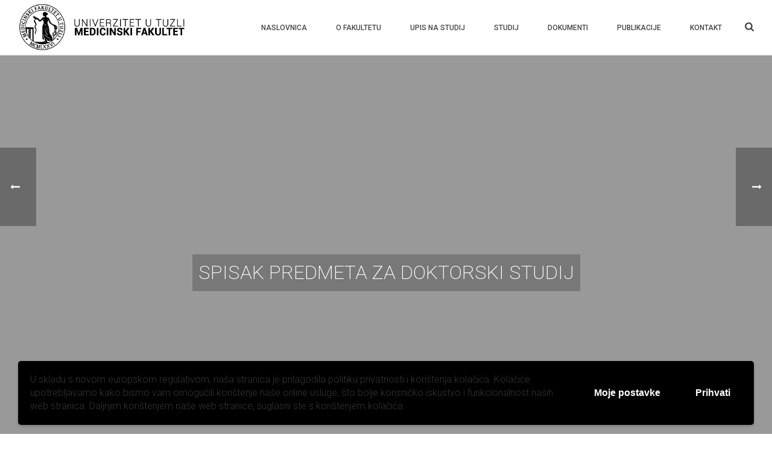

--- FILE ---
content_type: text/html; charset=UTF-8
request_url: http://medf.untz.ba/aktuelnosti/spisak-predmeta-za-doktorski-studij/
body_size: 20925
content:
<!DOCTYPE html>
<html lang="hr" >
<head>
		<meta charset="UTF-8" /><meta name="viewport" content="width=device-width, initial-scale=1.0, minimum-scale=1.0, maximum-scale=1.0, user-scalable=0" /><meta http-equiv="X-UA-Compatible" content="IE=edge,chrome=1" /><meta name="format-detection" content="telephone=no"><script type="text/javascript">var ajaxurl = "http://medf.untz.ba/wp-admin/admin-ajax.php";</script><meta name='robots' content='index, follow, max-image-preview:large, max-snippet:-1, max-video-preview:-1' />

		<style id="critical-path-css" type="text/css">
			body,html{width:100%;height:100%;margin:0;padding:0}.page-preloader{top:0;left:0;z-index:999;position:fixed;height:100%;width:100%;text-align:center}.preloader-preview-area{animation-delay:-.2s;top:50%;-ms-transform:translateY(100%);transform:translateY(100%);margin-top:10px;max-height:calc(50% - 20px);opacity:1;width:100%;text-align:center;position:absolute}.preloader-logo{max-width:90%;top:50%;-ms-transform:translateY(-100%);transform:translateY(-100%);margin:-10px auto 0 auto;max-height:calc(50% - 20px);opacity:1;position:relative}.ball-pulse>div{width:15px;height:15px;border-radius:100%;margin:2px;animation-fill-mode:both;display:inline-block;animation:ball-pulse .75s infinite cubic-bezier(.2,.68,.18,1.08)}.ball-pulse>div:nth-child(1){animation-delay:-.36s}.ball-pulse>div:nth-child(2){animation-delay:-.24s}.ball-pulse>div:nth-child(3){animation-delay:-.12s}@keyframes ball-pulse{0%{transform:scale(1);opacity:1}45%{transform:scale(.1);opacity:.7}80%{transform:scale(1);opacity:1}}.ball-clip-rotate-pulse{position:relative;-ms-transform:translateY(-15px) translateX(-10px);transform:translateY(-15px) translateX(-10px);display:inline-block}.ball-clip-rotate-pulse>div{animation-fill-mode:both;position:absolute;top:0;left:0;border-radius:100%}.ball-clip-rotate-pulse>div:first-child{height:36px;width:36px;top:7px;left:-7px;animation:ball-clip-rotate-pulse-scale 1s 0s cubic-bezier(.09,.57,.49,.9) infinite}.ball-clip-rotate-pulse>div:last-child{position:absolute;width:50px;height:50px;left:-16px;top:-2px;background:0 0;border:2px solid;animation:ball-clip-rotate-pulse-rotate 1s 0s cubic-bezier(.09,.57,.49,.9) infinite;animation-duration:1s}@keyframes ball-clip-rotate-pulse-rotate{0%{transform:rotate(0) scale(1)}50%{transform:rotate(180deg) scale(.6)}100%{transform:rotate(360deg) scale(1)}}@keyframes ball-clip-rotate-pulse-scale{30%{transform:scale(.3)}100%{transform:scale(1)}}@keyframes square-spin{25%{transform:perspective(100px) rotateX(180deg) rotateY(0)}50%{transform:perspective(100px) rotateX(180deg) rotateY(180deg)}75%{transform:perspective(100px) rotateX(0) rotateY(180deg)}100%{transform:perspective(100px) rotateX(0) rotateY(0)}}.square-spin{display:inline-block}.square-spin>div{animation-fill-mode:both;width:50px;height:50px;animation:square-spin 3s 0s cubic-bezier(.09,.57,.49,.9) infinite}.cube-transition{position:relative;-ms-transform:translate(-25px,-25px);transform:translate(-25px,-25px);display:inline-block}.cube-transition>div{animation-fill-mode:both;width:15px;height:15px;position:absolute;top:-5px;left:-5px;animation:cube-transition 1.6s 0s infinite ease-in-out}.cube-transition>div:last-child{animation-delay:-.8s}@keyframes cube-transition{25%{transform:translateX(50px) scale(.5) rotate(-90deg)}50%{transform:translate(50px,50px) rotate(-180deg)}75%{transform:translateY(50px) scale(.5) rotate(-270deg)}100%{transform:rotate(-360deg)}}.ball-scale>div{border-radius:100%;margin:2px;animation-fill-mode:both;display:inline-block;height:60px;width:60px;animation:ball-scale 1s 0s ease-in-out infinite}@keyframes ball-scale{0%{transform:scale(0)}100%{transform:scale(1);opacity:0}}.line-scale>div{animation-fill-mode:both;display:inline-block;width:5px;height:50px;border-radius:2px;margin:2px}.line-scale>div:nth-child(1){animation:line-scale 1s -.5s infinite cubic-bezier(.2,.68,.18,1.08)}.line-scale>div:nth-child(2){animation:line-scale 1s -.4s infinite cubic-bezier(.2,.68,.18,1.08)}.line-scale>div:nth-child(3){animation:line-scale 1s -.3s infinite cubic-bezier(.2,.68,.18,1.08)}.line-scale>div:nth-child(4){animation:line-scale 1s -.2s infinite cubic-bezier(.2,.68,.18,1.08)}.line-scale>div:nth-child(5){animation:line-scale 1s -.1s infinite cubic-bezier(.2,.68,.18,1.08)}@keyframes line-scale{0%{transform:scaley(1)}50%{transform:scaley(.4)}100%{transform:scaley(1)}}.ball-scale-multiple{position:relative;-ms-transform:translateY(30px);transform:translateY(30px);display:inline-block}.ball-scale-multiple>div{border-radius:100%;animation-fill-mode:both;margin:2px;position:absolute;left:-30px;top:0;opacity:0;margin:0;width:50px;height:50px;animation:ball-scale-multiple 1s 0s linear infinite}.ball-scale-multiple>div:nth-child(2){animation-delay:-.2s}.ball-scale-multiple>div:nth-child(3){animation-delay:-.2s}@keyframes ball-scale-multiple{0%{transform:scale(0);opacity:0}5%{opacity:1}100%{transform:scale(1);opacity:0}}.ball-pulse-sync{display:inline-block}.ball-pulse-sync>div{width:15px;height:15px;border-radius:100%;margin:2px;animation-fill-mode:both;display:inline-block}.ball-pulse-sync>div:nth-child(1){animation:ball-pulse-sync .6s -.21s infinite ease-in-out}.ball-pulse-sync>div:nth-child(2){animation:ball-pulse-sync .6s -.14s infinite ease-in-out}.ball-pulse-sync>div:nth-child(3){animation:ball-pulse-sync .6s -70ms infinite ease-in-out}@keyframes ball-pulse-sync{33%{transform:translateY(10px)}66%{transform:translateY(-10px)}100%{transform:translateY(0)}}.transparent-circle{display:inline-block;border-top:.5em solid rgba(255,255,255,.2);border-right:.5em solid rgba(255,255,255,.2);border-bottom:.5em solid rgba(255,255,255,.2);border-left:.5em solid #fff;transform:translateZ(0);animation:transparent-circle 1.1s infinite linear;width:50px;height:50px;border-radius:50%}.transparent-circle:after{border-radius:50%;width:10em;height:10em}@keyframes transparent-circle{0%{transform:rotate(0)}100%{transform:rotate(360deg)}}.ball-spin-fade-loader{position:relative;top:-10px;left:-10px;display:inline-block}.ball-spin-fade-loader>div{width:15px;height:15px;border-radius:100%;margin:2px;animation-fill-mode:both;position:absolute;animation:ball-spin-fade-loader 1s infinite linear}.ball-spin-fade-loader>div:nth-child(1){top:25px;left:0;animation-delay:-.84s;-webkit-animation-delay:-.84s}.ball-spin-fade-loader>div:nth-child(2){top:17.05px;left:17.05px;animation-delay:-.72s;-webkit-animation-delay:-.72s}.ball-spin-fade-loader>div:nth-child(3){top:0;left:25px;animation-delay:-.6s;-webkit-animation-delay:-.6s}.ball-spin-fade-loader>div:nth-child(4){top:-17.05px;left:17.05px;animation-delay:-.48s;-webkit-animation-delay:-.48s}.ball-spin-fade-loader>div:nth-child(5){top:-25px;left:0;animation-delay:-.36s;-webkit-animation-delay:-.36s}.ball-spin-fade-loader>div:nth-child(6){top:-17.05px;left:-17.05px;animation-delay:-.24s;-webkit-animation-delay:-.24s}.ball-spin-fade-loader>div:nth-child(7){top:0;left:-25px;animation-delay:-.12s;-webkit-animation-delay:-.12s}.ball-spin-fade-loader>div:nth-child(8){top:17.05px;left:-17.05px;animation-delay:0s;-webkit-animation-delay:0s}@keyframes ball-spin-fade-loader{50%{opacity:.3;transform:scale(.4)}100%{opacity:1;transform:scale(1)}}		</style>

		
	<!-- This site is optimized with the Yoast SEO plugin v20.8 - https://yoast.com/wordpress/plugins/seo/ -->
	<title>SPISAK PREDMETA ZA DOKTORSKI STUDIJ &bull; Medicinski fakultet Univerziteta u Tuzli</title>
	<link rel="canonical" href="http://medf.untz.ba/aktuelnosti/spisak-predmeta-za-doktorski-studij/" />
	<meta property="og:locale" content="hr_HR" />
	<meta property="og:type" content="article" />
	<meta property="og:title" content="SPISAK PREDMETA ZA DOKTORSKI STUDIJ &bull; Medicinski fakultet Univerziteta u Tuzli" />
	<meta property="og:description" content="NASTAVNI PREDMETI DOKTORSKOG STUDIJA" />
	<meta property="og:url" content="http://medf.untz.ba/aktuelnosti/spisak-predmeta-za-doktorski-studij/" />
	<meta property="og:site_name" content="Medicinski fakultet Univerziteta u Tuzli" />
	<meta property="article:publisher" content="https://www.facebook.com/MedicinskiFakultetTuzla" />
	<meta property="article:published_time" content="2017-09-22T09:05:19+00:00" />
	<meta property="og:image" content="http://medf.untz.ba/wp-content/uploads/bezistaknut.jpg" />
	<meta property="og:image:width" content="1200" />
	<meta property="og:image:height" content="600" />
	<meta property="og:image:type" content="image/jpeg" />
	<meta name="author" content="Semir Hadžić" />
	<meta name="twitter:card" content="summary_large_image" />
	<meta name="twitter:label1" content="Napisao/la" />
	<meta name="twitter:data1" content="Semir Hadžić" />
	<script type="application/ld+json" class="yoast-schema-graph">{"@context":"https://schema.org","@graph":[{"@type":"Article","@id":"http://medf.untz.ba/aktuelnosti/spisak-predmeta-za-doktorski-studij/#article","isPartOf":{"@id":"http://medf.untz.ba/aktuelnosti/spisak-predmeta-za-doktorski-studij/"},"author":{"name":"Semir Hadžić","@id":"http://medf.untz.ba/#/schema/person/94f046dcffcdd9e2b55433ef1210f0e3"},"headline":"SPISAK PREDMETA ZA DOKTORSKI STUDIJ","datePublished":"2017-09-22T09:05:19+00:00","dateModified":"2017-09-22T09:05:19+00:00","mainEntityOfPage":{"@id":"http://medf.untz.ba/aktuelnosti/spisak-predmeta-za-doktorski-studij/"},"wordCount":9,"publisher":{"@id":"http://medf.untz.ba/#organization"},"image":{"@id":"http://medf.untz.ba/aktuelnosti/spisak-predmeta-za-doktorski-studij/#primaryimage"},"thumbnailUrl":"http://medf.untz.ba/wp-content/uploads/bezistaknut.jpg","articleSection":["Aktuelnosti","Biomedicina i zdravstvo"],"inLanguage":"hr"},{"@type":"WebPage","@id":"http://medf.untz.ba/aktuelnosti/spisak-predmeta-za-doktorski-studij/","url":"http://medf.untz.ba/aktuelnosti/spisak-predmeta-za-doktorski-studij/","name":"SPISAK PREDMETA ZA DOKTORSKI STUDIJ &bull; Medicinski fakultet Univerziteta u Tuzli","isPartOf":{"@id":"http://medf.untz.ba/#website"},"primaryImageOfPage":{"@id":"http://medf.untz.ba/aktuelnosti/spisak-predmeta-za-doktorski-studij/#primaryimage"},"image":{"@id":"http://medf.untz.ba/aktuelnosti/spisak-predmeta-za-doktorski-studij/#primaryimage"},"thumbnailUrl":"http://medf.untz.ba/wp-content/uploads/bezistaknut.jpg","datePublished":"2017-09-22T09:05:19+00:00","dateModified":"2017-09-22T09:05:19+00:00","breadcrumb":{"@id":"http://medf.untz.ba/aktuelnosti/spisak-predmeta-za-doktorski-studij/#breadcrumb"},"inLanguage":"hr","potentialAction":[{"@type":"ReadAction","target":["http://medf.untz.ba/aktuelnosti/spisak-predmeta-za-doktorski-studij/"]}]},{"@type":"ImageObject","inLanguage":"hr","@id":"http://medf.untz.ba/aktuelnosti/spisak-predmeta-za-doktorski-studij/#primaryimage","url":"http://medf.untz.ba/wp-content/uploads/bezistaknut.jpg","contentUrl":"http://medf.untz.ba/wp-content/uploads/bezistaknut.jpg","width":1200,"height":600},{"@type":"BreadcrumbList","@id":"http://medf.untz.ba/aktuelnosti/spisak-predmeta-za-doktorski-studij/#breadcrumb","itemListElement":[{"@type":"ListItem","position":1,"name":"Početna stranica","item":"http://medf.untz.ba/"},{"@type":"ListItem","position":2,"name":"SPISAK PREDMETA ZA DOKTORSKI STUDIJ"}]},{"@type":"WebSite","@id":"http://medf.untz.ba/#website","url":"http://medf.untz.ba/","name":"Medicinski fakultet Univerziteta u Tuzli","description":"","publisher":{"@id":"http://medf.untz.ba/#organization"},"alternateName":"Medicinski fakultet u Tuzli","potentialAction":[{"@type":"SearchAction","target":{"@type":"EntryPoint","urlTemplate":"http://medf.untz.ba/?s={search_term_string}"},"query-input":"required name=search_term_string"}],"inLanguage":"hr"},{"@type":"Organization","@id":"http://medf.untz.ba/#organization","name":"Medicinski fakultet Univerziteta u Tuzli","url":"http://medf.untz.ba/","logo":{"@type":"ImageObject","inLanguage":"hr","@id":"http://medf.untz.ba/#/schema/logo/image/","url":"http://medf.untz.ba/wp-content/uploads/medf-logo.png","contentUrl":"http://medf.untz.ba/wp-content/uploads/medf-logo.png","width":600,"height":600,"caption":"Medicinski fakultet Univerziteta u Tuzli"},"image":{"@id":"http://medf.untz.ba/#/schema/logo/image/"},"sameAs":["https://www.facebook.com/MedicinskiFakultetTuzla","http://instagram.com/medf.untz"]},{"@type":"Person","@id":"http://medf.untz.ba/#/schema/person/94f046dcffcdd9e2b55433ef1210f0e3","name":"Semir Hadžić","image":{"@type":"ImageObject","inLanguage":"hr","@id":"http://medf.untz.ba/#/schema/person/image/","url":"http://2.gravatar.com/avatar/2d2bc1e900e96465449dcdb8c61db931?s=96&d=mm&r=g","contentUrl":"http://2.gravatar.com/avatar/2d2bc1e900e96465449dcdb8c61db931?s=96&d=mm&r=g","caption":"Semir Hadžić"},"description":"Dr med."}]}</script>
	<!-- / Yoast SEO plugin. -->


<link rel="alternate" type="application/rss+xml" title="Medicinski fakultet Univerziteta u Tuzli &raquo; Kanal" href="http://medf.untz.ba/feed/" />
<link rel="alternate" type="application/rss+xml" title="Medicinski fakultet Univerziteta u Tuzli &raquo; Kanal komentara" href="http://medf.untz.ba/comments/feed/" />

<link rel="shortcut icon" href="http://medf.untz.ba/wp-content/uploads/medf-logo.png"  />
<script type="text/javascript">window.abb = {};php = {};window.PHP = {};PHP.ajax = "http://medf.untz.ba/wp-admin/admin-ajax.php";PHP.wp_p_id = "386";var mk_header_parallax, mk_banner_parallax, mk_page_parallax, mk_footer_parallax, mk_body_parallax;var mk_images_dir = "http://medf.untz.ba/wp-content/themes/jupiter/assets/images",mk_theme_js_path = "http://medf.untz.ba/wp-content/themes/jupiter/assets/js",mk_theme_dir = "http://medf.untz.ba/wp-content/themes/jupiter",mk_captcha_placeholder = "Enter Captcha",mk_captcha_invalid_txt = "Invalid. Try again.",mk_captcha_correct_txt = "Captcha correct.",mk_responsive_nav_width = 1140,mk_vertical_header_back = "Back",mk_vertical_header_anim = "1",mk_check_rtl = true,mk_grid_width = 1195,mk_ajax_search_option = "fullscreen_search",mk_preloader_bg_color = "#3a7bd5",mk_accent_color = "#3498db",mk_go_to_top =  "true",mk_smooth_scroll =  "true",mk_show_background_video =  "true",mk_preloader_bar_color = "#3498db",mk_preloader_logo = "http://medf.untz.ba/wp-content/uploads/rimski-preloader.png";var mk_header_parallax = false,mk_banner_parallax = false,mk_footer_parallax = false,mk_body_parallax = false,mk_no_more_posts = "No More Posts",mk_typekit_id   = "",mk_google_fonts = ["Roboto:100italic,200italic,300italic,400italic,500italic,600italic,700italic,800italic,900italic,100,200,300,400,500,600,700,800,900:latin-ext"],mk_global_lazyload = true;</script><link rel='stylesheet' id='layerslider-css' href='http://medf.untz.ba/wp-content/plugins/LayerSlider/assets/static/layerslider/css/layerslider.css?ver=7.5.3' type='text/css' media='all' />
<link rel='stylesheet' id='wp-block-library-css' href='http://medf.untz.ba/wp-includes/css/dist/block-library/style.min.css?ver=6.2.2' type='text/css' media='all' />
<style id='wp-block-library-theme-inline-css' type='text/css'>
.wp-block-audio figcaption{color:#555;font-size:13px;text-align:center}.is-dark-theme .wp-block-audio figcaption{color:hsla(0,0%,100%,.65)}.wp-block-audio{margin:0 0 1em}.wp-block-code{border:1px solid #ccc;border-radius:4px;font-family:Menlo,Consolas,monaco,monospace;padding:.8em 1em}.wp-block-embed figcaption{color:#555;font-size:13px;text-align:center}.is-dark-theme .wp-block-embed figcaption{color:hsla(0,0%,100%,.65)}.wp-block-embed{margin:0 0 1em}.blocks-gallery-caption{color:#555;font-size:13px;text-align:center}.is-dark-theme .blocks-gallery-caption{color:hsla(0,0%,100%,.65)}.wp-block-image figcaption{color:#555;font-size:13px;text-align:center}.is-dark-theme .wp-block-image figcaption{color:hsla(0,0%,100%,.65)}.wp-block-image{margin:0 0 1em}.wp-block-pullquote{border-bottom:4px solid;border-top:4px solid;color:currentColor;margin-bottom:1.75em}.wp-block-pullquote cite,.wp-block-pullquote footer,.wp-block-pullquote__citation{color:currentColor;font-size:.8125em;font-style:normal;text-transform:uppercase}.wp-block-quote{border-left:.25em solid;margin:0 0 1.75em;padding-left:1em}.wp-block-quote cite,.wp-block-quote footer{color:currentColor;font-size:.8125em;font-style:normal;position:relative}.wp-block-quote.has-text-align-right{border-left:none;border-right:.25em solid;padding-left:0;padding-right:1em}.wp-block-quote.has-text-align-center{border:none;padding-left:0}.wp-block-quote.is-large,.wp-block-quote.is-style-large,.wp-block-quote.is-style-plain{border:none}.wp-block-search .wp-block-search__label{font-weight:700}.wp-block-search__button{border:1px solid #ccc;padding:.375em .625em}:where(.wp-block-group.has-background){padding:1.25em 2.375em}.wp-block-separator.has-css-opacity{opacity:.4}.wp-block-separator{border:none;border-bottom:2px solid;margin-left:auto;margin-right:auto}.wp-block-separator.has-alpha-channel-opacity{opacity:1}.wp-block-separator:not(.is-style-wide):not(.is-style-dots){width:100px}.wp-block-separator.has-background:not(.is-style-dots){border-bottom:none;height:1px}.wp-block-separator.has-background:not(.is-style-wide):not(.is-style-dots){height:2px}.wp-block-table{margin:0 0 1em}.wp-block-table td,.wp-block-table th{word-break:normal}.wp-block-table figcaption{color:#555;font-size:13px;text-align:center}.is-dark-theme .wp-block-table figcaption{color:hsla(0,0%,100%,.65)}.wp-block-video figcaption{color:#555;font-size:13px;text-align:center}.is-dark-theme .wp-block-video figcaption{color:hsla(0,0%,100%,.65)}.wp-block-video{margin:0 0 1em}.wp-block-template-part.has-background{margin-bottom:0;margin-top:0;padding:1.25em 2.375em}
</style>
<link rel='stylesheet' id='classic-theme-styles-css' href='http://medf.untz.ba/wp-includes/css/classic-themes.min.css?ver=6.2.2' type='text/css' media='all' />
<style id='global-styles-inline-css' type='text/css'>
body{--wp--preset--color--black: #000000;--wp--preset--color--cyan-bluish-gray: #abb8c3;--wp--preset--color--white: #ffffff;--wp--preset--color--pale-pink: #f78da7;--wp--preset--color--vivid-red: #cf2e2e;--wp--preset--color--luminous-vivid-orange: #ff6900;--wp--preset--color--luminous-vivid-amber: #fcb900;--wp--preset--color--light-green-cyan: #7bdcb5;--wp--preset--color--vivid-green-cyan: #00d084;--wp--preset--color--pale-cyan-blue: #8ed1fc;--wp--preset--color--vivid-cyan-blue: #0693e3;--wp--preset--color--vivid-purple: #9b51e0;--wp--preset--gradient--vivid-cyan-blue-to-vivid-purple: linear-gradient(135deg,rgba(6,147,227,1) 0%,rgb(155,81,224) 100%);--wp--preset--gradient--light-green-cyan-to-vivid-green-cyan: linear-gradient(135deg,rgb(122,220,180) 0%,rgb(0,208,130) 100%);--wp--preset--gradient--luminous-vivid-amber-to-luminous-vivid-orange: linear-gradient(135deg,rgba(252,185,0,1) 0%,rgba(255,105,0,1) 100%);--wp--preset--gradient--luminous-vivid-orange-to-vivid-red: linear-gradient(135deg,rgba(255,105,0,1) 0%,rgb(207,46,46) 100%);--wp--preset--gradient--very-light-gray-to-cyan-bluish-gray: linear-gradient(135deg,rgb(238,238,238) 0%,rgb(169,184,195) 100%);--wp--preset--gradient--cool-to-warm-spectrum: linear-gradient(135deg,rgb(74,234,220) 0%,rgb(151,120,209) 20%,rgb(207,42,186) 40%,rgb(238,44,130) 60%,rgb(251,105,98) 80%,rgb(254,248,76) 100%);--wp--preset--gradient--blush-light-purple: linear-gradient(135deg,rgb(255,206,236) 0%,rgb(152,150,240) 100%);--wp--preset--gradient--blush-bordeaux: linear-gradient(135deg,rgb(254,205,165) 0%,rgb(254,45,45) 50%,rgb(107,0,62) 100%);--wp--preset--gradient--luminous-dusk: linear-gradient(135deg,rgb(255,203,112) 0%,rgb(199,81,192) 50%,rgb(65,88,208) 100%);--wp--preset--gradient--pale-ocean: linear-gradient(135deg,rgb(255,245,203) 0%,rgb(182,227,212) 50%,rgb(51,167,181) 100%);--wp--preset--gradient--electric-grass: linear-gradient(135deg,rgb(202,248,128) 0%,rgb(113,206,126) 100%);--wp--preset--gradient--midnight: linear-gradient(135deg,rgb(2,3,129) 0%,rgb(40,116,252) 100%);--wp--preset--duotone--dark-grayscale: url('#wp-duotone-dark-grayscale');--wp--preset--duotone--grayscale: url('#wp-duotone-grayscale');--wp--preset--duotone--purple-yellow: url('#wp-duotone-purple-yellow');--wp--preset--duotone--blue-red: url('#wp-duotone-blue-red');--wp--preset--duotone--midnight: url('#wp-duotone-midnight');--wp--preset--duotone--magenta-yellow: url('#wp-duotone-magenta-yellow');--wp--preset--duotone--purple-green: url('#wp-duotone-purple-green');--wp--preset--duotone--blue-orange: url('#wp-duotone-blue-orange');--wp--preset--font-size--small: 13px;--wp--preset--font-size--medium: 20px;--wp--preset--font-size--large: 36px;--wp--preset--font-size--x-large: 42px;--wp--preset--spacing--20: 0.44rem;--wp--preset--spacing--30: 0.67rem;--wp--preset--spacing--40: 1rem;--wp--preset--spacing--50: 1.5rem;--wp--preset--spacing--60: 2.25rem;--wp--preset--spacing--70: 3.38rem;--wp--preset--spacing--80: 5.06rem;--wp--preset--shadow--natural: 6px 6px 9px rgba(0, 0, 0, 0.2);--wp--preset--shadow--deep: 12px 12px 50px rgba(0, 0, 0, 0.4);--wp--preset--shadow--sharp: 6px 6px 0px rgba(0, 0, 0, 0.2);--wp--preset--shadow--outlined: 6px 6px 0px -3px rgba(255, 255, 255, 1), 6px 6px rgba(0, 0, 0, 1);--wp--preset--shadow--crisp: 6px 6px 0px rgba(0, 0, 0, 1);}:where(.is-layout-flex){gap: 0.5em;}body .is-layout-flow > .alignleft{float: left;margin-inline-start: 0;margin-inline-end: 2em;}body .is-layout-flow > .alignright{float: right;margin-inline-start: 2em;margin-inline-end: 0;}body .is-layout-flow > .aligncenter{margin-left: auto !important;margin-right: auto !important;}body .is-layout-constrained > .alignleft{float: left;margin-inline-start: 0;margin-inline-end: 2em;}body .is-layout-constrained > .alignright{float: right;margin-inline-start: 2em;margin-inline-end: 0;}body .is-layout-constrained > .aligncenter{margin-left: auto !important;margin-right: auto !important;}body .is-layout-constrained > :where(:not(.alignleft):not(.alignright):not(.alignfull)){max-width: var(--wp--style--global--content-size);margin-left: auto !important;margin-right: auto !important;}body .is-layout-constrained > .alignwide{max-width: var(--wp--style--global--wide-size);}body .is-layout-flex{display: flex;}body .is-layout-flex{flex-wrap: wrap;align-items: center;}body .is-layout-flex > *{margin: 0;}:where(.wp-block-columns.is-layout-flex){gap: 2em;}.has-black-color{color: var(--wp--preset--color--black) !important;}.has-cyan-bluish-gray-color{color: var(--wp--preset--color--cyan-bluish-gray) !important;}.has-white-color{color: var(--wp--preset--color--white) !important;}.has-pale-pink-color{color: var(--wp--preset--color--pale-pink) !important;}.has-vivid-red-color{color: var(--wp--preset--color--vivid-red) !important;}.has-luminous-vivid-orange-color{color: var(--wp--preset--color--luminous-vivid-orange) !important;}.has-luminous-vivid-amber-color{color: var(--wp--preset--color--luminous-vivid-amber) !important;}.has-light-green-cyan-color{color: var(--wp--preset--color--light-green-cyan) !important;}.has-vivid-green-cyan-color{color: var(--wp--preset--color--vivid-green-cyan) !important;}.has-pale-cyan-blue-color{color: var(--wp--preset--color--pale-cyan-blue) !important;}.has-vivid-cyan-blue-color{color: var(--wp--preset--color--vivid-cyan-blue) !important;}.has-vivid-purple-color{color: var(--wp--preset--color--vivid-purple) !important;}.has-black-background-color{background-color: var(--wp--preset--color--black) !important;}.has-cyan-bluish-gray-background-color{background-color: var(--wp--preset--color--cyan-bluish-gray) !important;}.has-white-background-color{background-color: var(--wp--preset--color--white) !important;}.has-pale-pink-background-color{background-color: var(--wp--preset--color--pale-pink) !important;}.has-vivid-red-background-color{background-color: var(--wp--preset--color--vivid-red) !important;}.has-luminous-vivid-orange-background-color{background-color: var(--wp--preset--color--luminous-vivid-orange) !important;}.has-luminous-vivid-amber-background-color{background-color: var(--wp--preset--color--luminous-vivid-amber) !important;}.has-light-green-cyan-background-color{background-color: var(--wp--preset--color--light-green-cyan) !important;}.has-vivid-green-cyan-background-color{background-color: var(--wp--preset--color--vivid-green-cyan) !important;}.has-pale-cyan-blue-background-color{background-color: var(--wp--preset--color--pale-cyan-blue) !important;}.has-vivid-cyan-blue-background-color{background-color: var(--wp--preset--color--vivid-cyan-blue) !important;}.has-vivid-purple-background-color{background-color: var(--wp--preset--color--vivid-purple) !important;}.has-black-border-color{border-color: var(--wp--preset--color--black) !important;}.has-cyan-bluish-gray-border-color{border-color: var(--wp--preset--color--cyan-bluish-gray) !important;}.has-white-border-color{border-color: var(--wp--preset--color--white) !important;}.has-pale-pink-border-color{border-color: var(--wp--preset--color--pale-pink) !important;}.has-vivid-red-border-color{border-color: var(--wp--preset--color--vivid-red) !important;}.has-luminous-vivid-orange-border-color{border-color: var(--wp--preset--color--luminous-vivid-orange) !important;}.has-luminous-vivid-amber-border-color{border-color: var(--wp--preset--color--luminous-vivid-amber) !important;}.has-light-green-cyan-border-color{border-color: var(--wp--preset--color--light-green-cyan) !important;}.has-vivid-green-cyan-border-color{border-color: var(--wp--preset--color--vivid-green-cyan) !important;}.has-pale-cyan-blue-border-color{border-color: var(--wp--preset--color--pale-cyan-blue) !important;}.has-vivid-cyan-blue-border-color{border-color: var(--wp--preset--color--vivid-cyan-blue) !important;}.has-vivid-purple-border-color{border-color: var(--wp--preset--color--vivid-purple) !important;}.has-vivid-cyan-blue-to-vivid-purple-gradient-background{background: var(--wp--preset--gradient--vivid-cyan-blue-to-vivid-purple) !important;}.has-light-green-cyan-to-vivid-green-cyan-gradient-background{background: var(--wp--preset--gradient--light-green-cyan-to-vivid-green-cyan) !important;}.has-luminous-vivid-amber-to-luminous-vivid-orange-gradient-background{background: var(--wp--preset--gradient--luminous-vivid-amber-to-luminous-vivid-orange) !important;}.has-luminous-vivid-orange-to-vivid-red-gradient-background{background: var(--wp--preset--gradient--luminous-vivid-orange-to-vivid-red) !important;}.has-very-light-gray-to-cyan-bluish-gray-gradient-background{background: var(--wp--preset--gradient--very-light-gray-to-cyan-bluish-gray) !important;}.has-cool-to-warm-spectrum-gradient-background{background: var(--wp--preset--gradient--cool-to-warm-spectrum) !important;}.has-blush-light-purple-gradient-background{background: var(--wp--preset--gradient--blush-light-purple) !important;}.has-blush-bordeaux-gradient-background{background: var(--wp--preset--gradient--blush-bordeaux) !important;}.has-luminous-dusk-gradient-background{background: var(--wp--preset--gradient--luminous-dusk) !important;}.has-pale-ocean-gradient-background{background: var(--wp--preset--gradient--pale-ocean) !important;}.has-electric-grass-gradient-background{background: var(--wp--preset--gradient--electric-grass) !important;}.has-midnight-gradient-background{background: var(--wp--preset--gradient--midnight) !important;}.has-small-font-size{font-size: var(--wp--preset--font-size--small) !important;}.has-medium-font-size{font-size: var(--wp--preset--font-size--medium) !important;}.has-large-font-size{font-size: var(--wp--preset--font-size--large) !important;}.has-x-large-font-size{font-size: var(--wp--preset--font-size--x-large) !important;}
.wp-block-navigation a:where(:not(.wp-element-button)){color: inherit;}
:where(.wp-block-columns.is-layout-flex){gap: 2em;}
.wp-block-pullquote{font-size: 1.5em;line-height: 1.6;}
</style>
<link rel='stylesheet' id='responsive-lightbox-swipebox-css' href='http://medf.untz.ba/wp-content/plugins/responsive-lightbox/assets/swipebox/swipebox.min.css?ver=2.4.4' type='text/css' media='all' />
<link rel='stylesheet' id='core-styles-css' href='http://medf.untz.ba/wp-content/themes/jupiter/assets/stylesheet/core-styles.6.10.2.css?ver=1675538711' type='text/css' media='all' />
<style id='core-styles-inline-css' type='text/css'>

			#wpadminbar {
				-webkit-backface-visibility: hidden;
				backface-visibility: hidden;
				-webkit-perspective: 1000;
				-ms-perspective: 1000;
				perspective: 1000;
				-webkit-transform: translateZ(0px);
				-ms-transform: translateZ(0px);
				transform: translateZ(0px);
			}
			@media screen and (max-width: 600px) {
				#wpadminbar {
					position: fixed !important;
				}
			}
		
</style>
<link rel='stylesheet' id='components-full-css' href='http://medf.untz.ba/wp-content/themes/jupiter/assets/stylesheet/components-full.6.10.2.css?ver=1675538711' type='text/css' media='all' />
<style id='components-full-inline-css' type='text/css'>

body
{
    background-color:#fff;
}

.hb-custom-header #mk-page-introduce,
#mk-page-introduce
{
    background-color:#f7f7f7;background-size: cover;-webkit-background-size: cover;-moz-background-size: cover;
}

.hb-custom-header > div,
.mk-header-bg
{
    background-color:#fff;
}

.mk-classic-nav-bg
{
    background-color:#fff;
}

.master-holder-bg
{
    background-color:#ffffff;
}

#mk-footer
{
    background-color:#474747;
}

#mk-boxed-layout
{
  -webkit-box-shadow: 0 0 0px rgba(0, 0, 0, 0);
  -moz-box-shadow: 0 0 0px rgba(0, 0, 0, 0);
  box-shadow: 0 0 0px rgba(0, 0, 0, 0);
}

.mk-news-tab .mk-tabs-tabs .is-active a,
.mk-fancy-title.pattern-style span,
.mk-fancy-title.pattern-style.color-gradient span:after,
.page-bg-color
{
    background-color: #ffffff;
}

.page-title
{
    font-size: 20px;
    color: #4d4d4d;
    text-transform: uppercase;
    font-weight: 400;
    letter-spacing: 2px;
}

.page-subtitle
{
    font-size: 14px;
    line-height: 100%;
    color: #a3a3a3;
    font-size: 14px;
    text-transform: none;
}



    .mk-header
    {
        border-bottom:1px solid #ededed;
    }

    
	.header-style-1 .mk-header-padding-wrapper,
	.header-style-2 .mk-header-padding-wrapper,
	.header-style-3 .mk-header-padding-wrapper {
		padding-top:91px;
	}

	.mk-process-steps[max-width~="950px"] ul::before {
	  display: none !important;
	}
	.mk-process-steps[max-width~="950px"] li {
	  margin-bottom: 30px !important;
	  width: 100% !important;
	  text-align: center;
	}
	.mk-event-countdown-ul[max-width~="750px"] li {
	  width: 90%;
	  display: block;
	  margin: 0 auto 15px;
	}

    body { font-family: Roboto } 

            @font-face {
                font-family: 'star';
                src: url('http://medf.untz.ba/wp-content/themes/jupiter/assets/stylesheet/fonts/star/font.eot');
                src: url('http://medf.untz.ba/wp-content/themes/jupiter/assets/stylesheet/fonts/star/font.eot?#iefix') format('embedded-opentype'),
                url('http://medf.untz.ba/wp-content/themes/jupiter/assets/stylesheet/fonts/star/font.woff') format('woff'),
                url('http://medf.untz.ba/wp-content/themes/jupiter/assets/stylesheet/fonts/star/font.ttf') format('truetype'),
                url('http://medf.untz.ba/wp-content/themes/jupiter/assets/stylesheet/fonts/star/font.svg#star') format('svg');
                font-weight: normal;
                font-style: normal;
            }
            @font-face {
                font-family: 'WooCommerce';
                src: url('http://medf.untz.ba/wp-content/themes/jupiter/assets/stylesheet/fonts/woocommerce/font.eot');
                src: url('http://medf.untz.ba/wp-content/themes/jupiter/assets/stylesheet/fonts/woocommerce/font.eot?#iefix') format('embedded-opentype'),
                url('http://medf.untz.ba/wp-content/themes/jupiter/assets/stylesheet/fonts/woocommerce/font.woff') format('woff'),
                url('http://medf.untz.ba/wp-content/themes/jupiter/assets/stylesheet/fonts/woocommerce/font.ttf') format('truetype'),
                url('http://medf.untz.ba/wp-content/themes/jupiter/assets/stylesheet/fonts/woocommerce/font.svg#WooCommerce') format('svg');
                font-weight: normal;
                font-style: normal;
            }class.dugmenaslovna {
	font-size:18px !important
}
class.mk-footer-copyright {
	padding-top:69px
}
class.mk-footer-navigation {

	padding-top:45px;
}

.mk-publish-date{
	margin-top:15px
}

.the-title {
	background-color: #00000038;
	padding: 10px 10px 10px 10px;
	margin-top:30px;
}




</style>
<link rel='stylesheet' id='mkhb-render-css' href='http://medf.untz.ba/wp-content/themes/jupiter/header-builder/includes/assets/css/mkhb-render.css?ver=6.10.2' type='text/css' media='all' />
<link rel='stylesheet' id='mkhb-row-css' href='http://medf.untz.ba/wp-content/themes/jupiter/header-builder/includes/assets/css/mkhb-row.css?ver=6.10.2' type='text/css' media='all' />
<link rel='stylesheet' id='mkhb-column-css' href='http://medf.untz.ba/wp-content/themes/jupiter/header-builder/includes/assets/css/mkhb-column.css?ver=6.10.2' type='text/css' media='all' />
<link rel='stylesheet' id='theme-options-css' href='http://medf.untz.ba/wp-content/uploads/mk_assets/theme-options-production-1769107791.css?ver=1769107786' type='text/css' media='all' />
<link rel='stylesheet' id='jupiter-donut-shortcodes-css' href='http://medf.untz.ba/wp-content/plugins/jupiter-donut/assets/css/shortcodes-styles.min.css?ver=1.4.3' type='text/css' media='all' />
<link rel='stylesheet' id='wpgdprc-front-css-css' href='http://medf.untz.ba/wp-content/plugins/wp-gdpr-compliance/Assets/css/front.css?ver=1675538446' type='text/css' media='all' />
<style id='wpgdprc-front-css-inline-css' type='text/css'>
:root{--wp-gdpr--bar--background-color: #000000;--wp-gdpr--bar--color: #ffffff;--wp-gdpr--button--background-color: #000000;--wp-gdpr--button--background-color--darken: #000000;--wp-gdpr--button--color: #ffffff;}
</style>
<script type='text/javascript' data-noptimize='' data-no-minify='' src='http://medf.untz.ba/wp-content/themes/jupiter/assets/js/plugins/wp-enqueue/webfontloader.js?ver=6.2.2' id='mk-webfontloader-js'></script>
<script type='text/javascript' id='mk-webfontloader-js-after'>
WebFontConfig = {
	timeout: 2000
}

if ( mk_typekit_id.length > 0 ) {
	WebFontConfig.typekit = {
		id: mk_typekit_id
	}
}

if ( mk_google_fonts.length > 0 ) {
	WebFontConfig.google = {
		families:  mk_google_fonts
	}
}

if ( (mk_google_fonts.length > 0 || mk_typekit_id.length > 0) && navigator.userAgent.indexOf("Speed Insights") == -1) {
	WebFont.load( WebFontConfig );
}
		
</script>
<script type='text/javascript' src='http://medf.untz.ba/wp-content/plugins/enable-jquery-migrate-helper/js/jquery/jquery-1.12.4-wp.js?ver=1.12.4-wp' id='jquery-core-js'></script>
<script type='text/javascript' src='http://medf.untz.ba/wp-content/plugins/enable-jquery-migrate-helper/js/jquery-migrate/jquery-migrate-1.4.1-wp.js?ver=1.4.1-wp' id='jquery-migrate-js'></script>
<script type='text/javascript' id='layerslider-utils-js-extra'>
/* <![CDATA[ */
var LS_Meta = {"v":"7.5.3","fixGSAP":"1"};
/* ]]> */
</script>
<script type='text/javascript' src='http://medf.untz.ba/wp-content/plugins/LayerSlider/assets/static/layerslider/js/layerslider.utils.js?ver=7.5.3' id='layerslider-utils-js'></script>
<script type='text/javascript' src='http://medf.untz.ba/wp-content/plugins/LayerSlider/assets/static/layerslider/js/layerslider.kreaturamedia.jquery.js?ver=7.5.3' id='layerslider-js'></script>
<script type='text/javascript' src='http://medf.untz.ba/wp-content/plugins/LayerSlider/assets/static/layerslider/js/layerslider.transitions.js?ver=7.5.3' id='layerslider-transitions-js'></script>
<script type='text/javascript' src='http://medf.untz.ba/wp-content/plugins/responsive-lightbox/assets/swipebox/jquery.swipebox.min.js?ver=2.4.4' id='responsive-lightbox-swipebox-js'></script>
<script type='text/javascript' src='http://medf.untz.ba/wp-includes/js/underscore.min.js?ver=1.13.4' id='underscore-js'></script>
<script type='text/javascript' src='http://medf.untz.ba/wp-content/plugins/responsive-lightbox/assets/infinitescroll/infinite-scroll.pkgd.min.js?ver=6.2.2' id='responsive-lightbox-infinite-scroll-js'></script>
<script type='text/javascript' id='responsive-lightbox-js-extra'>
/* <![CDATA[ */
var rlArgs = {"script":"swipebox","selector":"lightbox","customEvents":"","activeGalleries":"1","animation":"1","hideCloseButtonOnMobile":"0","removeBarsOnMobile":"0","hideBars":"1","hideBarsDelay":"5000","videoMaxWidth":"1080","useSVG":"1","loopAtEnd":"0","woocommerce_gallery":"0","ajaxurl":"http:\/\/medf.untz.ba\/wp-admin\/admin-ajax.php","nonce":"9bdd521660","preview":"false","postId":"386","scriptExtension":""};
/* ]]> */
</script>
<script type='text/javascript' src='http://medf.untz.ba/wp-content/plugins/responsive-lightbox/js/front.js?ver=2.4.4' id='responsive-lightbox-js'></script>
<script type='text/javascript' id='wpgdprc-front-js-js-extra'>
/* <![CDATA[ */
var wpgdprcFront = {"ajaxUrl":"http:\/\/medf.untz.ba\/wp-admin\/admin-ajax.php","ajaxNonce":"4112759a8a","ajaxArg":"security","pluginPrefix":"wpgdprc","blogId":"1","isMultiSite":"","locale":"hr","showSignUpModal":"","showFormModal":"","cookieName":"wpgdprc-consent-1","consentVersion":"1","path":"\/","prefix":"wpgdprc","consents":[{"ID":1,"required":false,"placement":"head","content":"<!-- Global site tag (gtag.js) - Google Analytics -->\r\n<script async src=\"https:\/\/www.googletagmanager.com\/gtag\/js?id=UA-111512670-1\"><\/script>\r\n<script>\r\n  window.dataLayer = window.dataLayer || [];\r\n  function gtag(){dataLayer.push(arguments);}\r\n  gtag('js', new Date());\r\n\r\n  gtag('config', 'UA-111512670-1');\r\n<\/script>\r\n"}]};
/* ]]> */
</script>
<script type='text/javascript' src='http://medf.untz.ba/wp-content/plugins/wp-gdpr-compliance/Assets/js/front.min.js?ver=1675538446' id='wpgdprc-front-js-js'></script>
<meta name="generator" content="Powered by LayerSlider 7.5.3 - Build Heros, Sliders, and Popups. Create Animations and Beautiful, Rich Web Content as Easy as Never Before on WordPress." />
<!-- LayerSlider updates and docs at: https://layerslider.com -->
<link rel="https://api.w.org/" href="http://medf.untz.ba/wp-json/" /><link rel="alternate" type="application/json" href="http://medf.untz.ba/wp-json/wp/v2/posts/386" /><link rel="EditURI" type="application/rsd+xml" title="RSD" href="http://medf.untz.ba/xmlrpc.php?rsd" />
<link rel="wlwmanifest" type="application/wlwmanifest+xml" href="http://medf.untz.ba/wp-includes/wlwmanifest.xml" />
<meta name="generator" content="WordPress 6.2.2" />
<link rel='shortlink' href='http://medf.untz.ba/?p=386' />
<link rel="alternate" type="application/json+oembed" href="http://medf.untz.ba/wp-json/oembed/1.0/embed?url=http%3A%2F%2Fmedf.untz.ba%2Faktuelnosti%2Fspisak-predmeta-za-doktorski-studij%2F" />
<link rel="alternate" type="text/xml+oembed" href="http://medf.untz.ba/wp-json/oembed/1.0/embed?url=http%3A%2F%2Fmedf.untz.ba%2Faktuelnosti%2Fspisak-predmeta-za-doktorski-studij%2F&#038;format=xml" />
<meta itemprop="author" content="Semir Hadžić" /><meta itemprop="datePublished" content="22. rujna 2017." /><meta itemprop="dateModified" content="22. rujna 2017." /><meta itemprop="publisher" content="Medicinski fakultet Univerziteta u Tuzli" />		<script>
			document.documentElement.className = document.documentElement.className.replace( 'no-js', 'js' );
		</script>
				<style>
			.no-js img.lazyload { display: none; }
			figure.wp-block-image img.lazyloading { min-width: 150px; }
							.lazyload, .lazyloading { opacity: 0; }
				.lazyloaded {
					opacity: 1;
					transition: opacity 400ms;
					transition-delay: 0ms;
				}
					</style>
		<script> var isTest = false; </script><meta name="generator" content="Powered by WPBakery Page Builder - drag and drop page builder for WordPress."/>
<meta name="generator" content="Jupiter 6.10.2" /><noscript><style> .wpb_animate_when_almost_visible { opacity: 1; }</style></noscript>	</head>

<body class="post-template-default single single-post postid-386 single-format-standard wpb-js-composer js-comp-ver-6.11.0 vc_responsive" itemscope="itemscope" itemtype="https://schema.org/WebPage"  data-adminbar="">
	<svg xmlns="http://www.w3.org/2000/svg" viewBox="0 0 0 0" width="0" height="0" focusable="false" role="none" style="visibility: hidden; position: absolute; left: -9999px; overflow: hidden;" ><defs><filter id="wp-duotone-dark-grayscale"><feColorMatrix color-interpolation-filters="sRGB" type="matrix" values=" .299 .587 .114 0 0 .299 .587 .114 0 0 .299 .587 .114 0 0 .299 .587 .114 0 0 " /><feComponentTransfer color-interpolation-filters="sRGB" ><feFuncR type="table" tableValues="0 0.49803921568627" /><feFuncG type="table" tableValues="0 0.49803921568627" /><feFuncB type="table" tableValues="0 0.49803921568627" /><feFuncA type="table" tableValues="1 1" /></feComponentTransfer><feComposite in2="SourceGraphic" operator="in" /></filter></defs></svg><svg xmlns="http://www.w3.org/2000/svg" viewBox="0 0 0 0" width="0" height="0" focusable="false" role="none" style="visibility: hidden; position: absolute; left: -9999px; overflow: hidden;" ><defs><filter id="wp-duotone-grayscale"><feColorMatrix color-interpolation-filters="sRGB" type="matrix" values=" .299 .587 .114 0 0 .299 .587 .114 0 0 .299 .587 .114 0 0 .299 .587 .114 0 0 " /><feComponentTransfer color-interpolation-filters="sRGB" ><feFuncR type="table" tableValues="0 1" /><feFuncG type="table" tableValues="0 1" /><feFuncB type="table" tableValues="0 1" /><feFuncA type="table" tableValues="1 1" /></feComponentTransfer><feComposite in2="SourceGraphic" operator="in" /></filter></defs></svg><svg xmlns="http://www.w3.org/2000/svg" viewBox="0 0 0 0" width="0" height="0" focusable="false" role="none" style="visibility: hidden; position: absolute; left: -9999px; overflow: hidden;" ><defs><filter id="wp-duotone-purple-yellow"><feColorMatrix color-interpolation-filters="sRGB" type="matrix" values=" .299 .587 .114 0 0 .299 .587 .114 0 0 .299 .587 .114 0 0 .299 .587 .114 0 0 " /><feComponentTransfer color-interpolation-filters="sRGB" ><feFuncR type="table" tableValues="0.54901960784314 0.98823529411765" /><feFuncG type="table" tableValues="0 1" /><feFuncB type="table" tableValues="0.71764705882353 0.25490196078431" /><feFuncA type="table" tableValues="1 1" /></feComponentTransfer><feComposite in2="SourceGraphic" operator="in" /></filter></defs></svg><svg xmlns="http://www.w3.org/2000/svg" viewBox="0 0 0 0" width="0" height="0" focusable="false" role="none" style="visibility: hidden; position: absolute; left: -9999px; overflow: hidden;" ><defs><filter id="wp-duotone-blue-red"><feColorMatrix color-interpolation-filters="sRGB" type="matrix" values=" .299 .587 .114 0 0 .299 .587 .114 0 0 .299 .587 .114 0 0 .299 .587 .114 0 0 " /><feComponentTransfer color-interpolation-filters="sRGB" ><feFuncR type="table" tableValues="0 1" /><feFuncG type="table" tableValues="0 0.27843137254902" /><feFuncB type="table" tableValues="0.5921568627451 0.27843137254902" /><feFuncA type="table" tableValues="1 1" /></feComponentTransfer><feComposite in2="SourceGraphic" operator="in" /></filter></defs></svg><svg xmlns="http://www.w3.org/2000/svg" viewBox="0 0 0 0" width="0" height="0" focusable="false" role="none" style="visibility: hidden; position: absolute; left: -9999px; overflow: hidden;" ><defs><filter id="wp-duotone-midnight"><feColorMatrix color-interpolation-filters="sRGB" type="matrix" values=" .299 .587 .114 0 0 .299 .587 .114 0 0 .299 .587 .114 0 0 .299 .587 .114 0 0 " /><feComponentTransfer color-interpolation-filters="sRGB" ><feFuncR type="table" tableValues="0 0" /><feFuncG type="table" tableValues="0 0.64705882352941" /><feFuncB type="table" tableValues="0 1" /><feFuncA type="table" tableValues="1 1" /></feComponentTransfer><feComposite in2="SourceGraphic" operator="in" /></filter></defs></svg><svg xmlns="http://www.w3.org/2000/svg" viewBox="0 0 0 0" width="0" height="0" focusable="false" role="none" style="visibility: hidden; position: absolute; left: -9999px; overflow: hidden;" ><defs><filter id="wp-duotone-magenta-yellow"><feColorMatrix color-interpolation-filters="sRGB" type="matrix" values=" .299 .587 .114 0 0 .299 .587 .114 0 0 .299 .587 .114 0 0 .299 .587 .114 0 0 " /><feComponentTransfer color-interpolation-filters="sRGB" ><feFuncR type="table" tableValues="0.78039215686275 1" /><feFuncG type="table" tableValues="0 0.94901960784314" /><feFuncB type="table" tableValues="0.35294117647059 0.47058823529412" /><feFuncA type="table" tableValues="1 1" /></feComponentTransfer><feComposite in2="SourceGraphic" operator="in" /></filter></defs></svg><svg xmlns="http://www.w3.org/2000/svg" viewBox="0 0 0 0" width="0" height="0" focusable="false" role="none" style="visibility: hidden; position: absolute; left: -9999px; overflow: hidden;" ><defs><filter id="wp-duotone-purple-green"><feColorMatrix color-interpolation-filters="sRGB" type="matrix" values=" .299 .587 .114 0 0 .299 .587 .114 0 0 .299 .587 .114 0 0 .299 .587 .114 0 0 " /><feComponentTransfer color-interpolation-filters="sRGB" ><feFuncR type="table" tableValues="0.65098039215686 0.40392156862745" /><feFuncG type="table" tableValues="0 1" /><feFuncB type="table" tableValues="0.44705882352941 0.4" /><feFuncA type="table" tableValues="1 1" /></feComponentTransfer><feComposite in2="SourceGraphic" operator="in" /></filter></defs></svg><svg xmlns="http://www.w3.org/2000/svg" viewBox="0 0 0 0" width="0" height="0" focusable="false" role="none" style="visibility: hidden; position: absolute; left: -9999px; overflow: hidden;" ><defs><filter id="wp-duotone-blue-orange"><feColorMatrix color-interpolation-filters="sRGB" type="matrix" values=" .299 .587 .114 0 0 .299 .587 .114 0 0 .299 .587 .114 0 0 .299 .587 .114 0 0 " /><feComponentTransfer color-interpolation-filters="sRGB" ><feFuncR type="table" tableValues="0.098039215686275 1" /><feFuncG type="table" tableValues="0 0.66274509803922" /><feFuncB type="table" tableValues="0.84705882352941 0.41960784313725" /><feFuncA type="table" tableValues="1 1" /></feComponentTransfer><feComposite in2="SourceGraphic" operator="in" /></filter></defs></svg>
	<!-- Target for scroll anchors to achieve native browser bahaviour + possible enhancements like smooth scrolling -->
	<div id="top-of-page"></div>

		<div id="mk-boxed-layout">

			<div id="mk-theme-container" >

				 
    <header data-height='90'
                data-sticky-height='55'
                data-responsive-height='50'
                data-transparent-skin=''
                data-header-style='1'
                data-sticky-style='false'
                data-sticky-offset='header' id="mk-header-697ab79fceb40" class="mk-header header-style-1 header-align-left  toolbar-false menu-hover-3 sticky-style-false mk-background-stretch full-header " role="banner" itemscope="itemscope" itemtype="https://schema.org/WPHeader" >
                    <div class="mk-header-holder">
                                                <div class="mk-header-inner add-header-height">

                    <div class="mk-header-bg "></div>

                    
                    
                            <div class="mk-header-nav-container one-row-style menu-hover-style-3" role="navigation" itemscope="itemscope" itemtype="https://schema.org/SiteNavigationElement" >
                                <nav class="mk-main-navigation js-main-nav"><ul id="menu-glavni_izbornik" class="main-navigation-ul"><li id="menu-item-19" class="menu-item menu-item-type-post_type menu-item-object-page menu-item-home no-mega-menu"><a class="menu-item-link js-smooth-scroll"  href="http://medf.untz.ba/">Naslovnica</a></li>
<li id="menu-item-18" class="menu-item menu-item-type-post_type menu-item-object-page menu-item-has-children no-mega-menu"><a class="menu-item-link js-smooth-scroll"  href="http://medf.untz.ba/o-fakultetu/">O fakultetu</a>
<ul style="" class="sub-menu ">
	<li id="menu-item-1172" class="menu-item menu-item-type-custom menu-item-object-custom"><a class="menu-item-link js-smooth-scroll"  href="http://medf.untz.ba/o-fakultetu/#misija-i-vizija">Misija i vizija</a></li>
	<li id="menu-item-1173" class="menu-item menu-item-type-custom menu-item-object-custom"><a class="menu-item-link js-smooth-scroll"  href="http://medf.untz.ba/o-fakultetu/#studijskiprogrami">Studijski programi</a></li>
	<li id="menu-item-1175" class="menu-item menu-item-type-custom menu-item-object-custom"><a class="menu-item-link js-smooth-scroll"  href="http://medf.untz.ba/o-fakultetu/#historijat">Historijat</a></li>
	<li id="menu-item-1177" class="menu-item menu-item-type-custom menu-item-object-custom"><a class="menu-item-link js-smooth-scroll"  href="http://medf.untz.ba/o-fakultetu/#dekanat">Dekanat</a></li>
	<li id="menu-item-1185" class="menu-item menu-item-type-custom menu-item-object-custom"><a class="menu-item-link js-smooth-scroll"  href="http://medf.untz.ba/o-fakultetu/#nastavno-osoblje">Nastavno osoblje</a></li>
</ul>
</li>
<li id="menu-item-1196" class="menu-item menu-item-type-post_type menu-item-object-page has-mega-menu"><a class="menu-item-link js-smooth-scroll"  href="http://medf.untz.ba/upis/">Upis na studij</a></li>
<li id="menu-item-942" class="menu-item menu-item-type-custom menu-item-object-custom menu-item-has-children no-mega-menu"><a class="menu-item-link js-smooth-scroll"  href="http://medf.untz.ba/o-fakultetu/#studijskiprogrami">Studij</a>
<ul style="" class="sub-menu ">
	<li id="menu-item-943" class="menu-item menu-item-type-post_type menu-item-object-page menu-item-has-children"><a class="menu-item-link js-smooth-scroll"  href="http://medf.untz.ba/opci-studij-medicine/">Opći studij medicine</a><i class="menu-sub-level-arrow"><svg  class="mk-svg-icon" data-name="mk-icon-angle-right" data-cacheid="icon-697ab79fd1e0a" style=" height:16px; width: 5.7142857142857px; "  xmlns="http://www.w3.org/2000/svg" viewBox="0 0 640 1792"><path d="M595 960q0 13-10 23l-466 466q-10 10-23 10t-23-10l-50-50q-10-10-10-23t10-23l393-393-393-393q-10-10-10-23t10-23l50-50q10-10 23-10t23 10l466 466q10 10 10 23z"/></svg></i>
	<ul style="" class="sub-menu ">
		<li id="menu-item-944" class="menu-item menu-item-type-custom menu-item-object-custom"><a class="menu-item-link js-smooth-scroll"  href="http://medf.untz.ba/opci-studij-medicine/#1-godina">1. godina</a></li>
		<li id="menu-item-945" class="menu-item menu-item-type-custom menu-item-object-custom"><a class="menu-item-link js-smooth-scroll"  href="http://medf.untz.ba/opci-studij-medicine/#2-godina">2. godina</a></li>
		<li id="menu-item-946" class="menu-item menu-item-type-custom menu-item-object-custom"><a class="menu-item-link js-smooth-scroll"  href="http://medf.untz.ba/opci-studij-medicine/#3-godina">3. godina</a></li>
		<li id="menu-item-947" class="menu-item menu-item-type-custom menu-item-object-custom"><a class="menu-item-link js-smooth-scroll"  href="http://medf.untz.ba/opci-studij-medicine/#4-godina">4. godina</a></li>
		<li id="menu-item-948" class="menu-item menu-item-type-custom menu-item-object-custom"><a class="menu-item-link js-smooth-scroll"  href="http://medf.untz.ba/opci-studij-medicine/#5-godina">5. godina</a></li>
		<li id="menu-item-949" class="menu-item menu-item-type-custom menu-item-object-custom"><a class="menu-item-link js-smooth-scroll"  href="http://medf.untz.ba/opci-studij-medicine/#6-godina">6. godina</a></li>
	</ul>
</li>
	<li id="menu-item-978" class="menu-item menu-item-type-post_type menu-item-object-page menu-item-has-children"><a class="menu-item-link js-smooth-scroll"  href="http://medf.untz.ba/ozs-1-ciklus/">Odsjek zdravstvenih studija</a><i class="menu-sub-level-arrow"><svg  class="mk-svg-icon" data-name="mk-icon-angle-right" data-cacheid="icon-697ab79fd2166" style=" height:16px; width: 5.7142857142857px; "  xmlns="http://www.w3.org/2000/svg" viewBox="0 0 640 1792"><path d="M595 960q0 13-10 23l-466 466q-10 10-23 10t-23-10l-50-50q-10-10-10-23t10-23l393-393-393-393q-10-10-10-23t10-23l50-50q10-10 23-10t23 10l466 466q10 10 10 23z"/></svg></i>
	<ul style="" class="sub-menu ">
		<li id="menu-item-979" class="menu-item menu-item-type-post_type menu-item-object-page menu-item-has-children"><a class="menu-item-link js-smooth-scroll"  href="http://medf.untz.ba/ozs-1-ciklus/">I ciklus</a><i class="menu-sub-level-arrow"><svg  class="mk-svg-icon" data-name="mk-icon-angle-right" data-cacheid="icon-697ab79fd228c" style=" height:16px; width: 5.7142857142857px; "  xmlns="http://www.w3.org/2000/svg" viewBox="0 0 640 1792"><path d="M595 960q0 13-10 23l-466 466q-10 10-23 10t-23-10l-50-50q-10-10-10-23t10-23l393-393-393-393q-10-10-10-23t10-23l50-50q10-10 23-10t23 10l466 466q10 10 10 23z"/></svg></i>
		<ul style="" class="sub-menu ">
			<li id="menu-item-980" class="menu-item menu-item-type-custom menu-item-object-custom"><a class="menu-item-link js-smooth-scroll"  href="http://medf.untz.ba/ozs-1-ciklus/#zajednickaosnova">Zajednička osnova</a></li>
			<li id="menu-item-981" class="menu-item menu-item-type-custom menu-item-object-custom"><a class="menu-item-link js-smooth-scroll"  href="http://medf.untz.ba/ozs-1-ciklus/#3-god-radio">Studij radiološke tehnologije</a></li>
			<li id="menu-item-982" class="menu-item menu-item-type-custom menu-item-object-custom"><a class="menu-item-link js-smooth-scroll"  href="http://medf.untz.ba/ozs-1-ciklus/#3-god-sest">Studij sestrinstva</a></li>
			<li id="menu-item-983" class="menu-item menu-item-type-custom menu-item-object-custom"><a class="menu-item-link js-smooth-scroll"  href="http://medf.untz.ba/ozs-1-ciklus/#3-god-fizio">Studij fizioterapije</a></li>
			<li id="menu-item-984" class="menu-item menu-item-type-custom menu-item-object-custom"><a class="menu-item-link js-smooth-scroll"  href="http://medf.untz.ba/ozs-1-ciklus/#3-god-mld">Studij medicinsko-laboratorijske dijagnostike</a></li>
			<li id="menu-item-985" class="menu-item menu-item-type-custom menu-item-object-custom"><a class="menu-item-link js-smooth-scroll"  href="http://medf.untz.ba/ozs-1-ciklus/#3-god-sanitarnozdravstvo">Studij sanitarnog zdravstva</a></li>
		</ul>
</li>
		<li id="menu-item-991" class="menu-item menu-item-type-post_type menu-item-object-page menu-item-has-children"><a class="menu-item-link js-smooth-scroll"  href="http://medf.untz.ba/ozs-2-ciklus/">II ciklus</a><i class="menu-sub-level-arrow"><svg  class="mk-svg-icon" data-name="mk-icon-angle-right" data-cacheid="icon-697ab79fd2681" style=" height:16px; width: 5.7142857142857px; "  xmlns="http://www.w3.org/2000/svg" viewBox="0 0 640 1792"><path d="M595 960q0 13-10 23l-466 466q-10 10-23 10t-23-10l-50-50q-10-10-10-23t10-23l393-393-393-393q-10-10-10-23t10-23l50-50q10-10 23-10t23 10l466 466q10 10 10 23z"/></svg></i>
		<ul style="" class="sub-menu ">
			<li id="menu-item-992" class="menu-item menu-item-type-custom menu-item-object-custom"><a class="menu-item-link js-smooth-scroll"  href="http://medf.untz.ba/ozs-2-ciklus/#radio">Studij radiološke tehnologije</a></li>
			<li id="menu-item-993" class="menu-item menu-item-type-custom menu-item-object-custom"><a class="menu-item-link js-smooth-scroll"  href="http://medf.untz.ba/ozs-2-ciklus/#sestrinstvo">Studij sestrinstva</a></li>
			<li id="menu-item-994" class="menu-item menu-item-type-custom menu-item-object-custom"><a class="menu-item-link js-smooth-scroll"  href="http://medf.untz.ba/ozs-2-ciklus/#fizioterapija">Studij fizioterapije</a></li>
			<li id="menu-item-996" class="menu-item menu-item-type-custom menu-item-object-custom"><a class="menu-item-link js-smooth-scroll"  href="http://medf.untz.ba/ozs-2-ciklus/#mld">Studij medicinsko-laboratorijske dijagnostike</a></li>
			<li id="menu-item-997" class="menu-item menu-item-type-custom menu-item-object-custom"><a class="menu-item-link js-smooth-scroll"  href="http://medf.untz.ba/ozs-2-ciklus/#sanitarnozdravstvo">Studij sanitarnog zdravstva</a></li>
		</ul>
</li>
	</ul>
</li>
	<li id="menu-item-1387" class="menu-item menu-item-type-custom menu-item-object-custom"><a class="menu-item-link js-smooth-scroll"  href="http://medf.untz.ba/treci-ciklus-biomedicina-i-zdravstvo/">Biomedicina i zdravstvo (III ciklus)</a></li>
	<li id="menu-item-3021" class="menu-item menu-item-type-custom menu-item-object-custom"><a class="menu-item-link js-smooth-scroll"  href="http://eprijava.untz.ba/">ePrijava ispita</a></li>
</ul>
</li>
<li id="menu-item-3039" class="menu-item menu-item-type-custom menu-item-object-custom no-mega-menu"><a class="menu-item-link js-smooth-scroll"  href="https://drive.google.com/drive/folders/1MdUFKX130mNN5-U6mgD2NkSAWjoa-ONt?usp=sharing">Dokumenti</a></li>
<li id="menu-item-1773" class="menu-item menu-item-type-custom menu-item-object-custom no-mega-menu"><a class="menu-item-link js-smooth-scroll"  href="https://www.ncbi.nlm.nih.gov/pubmed/?term=%22University+Clinical+Centre+Tuzla%22++OR+%22University+of+Tuzla%22">Publikacije</a></li>
<li id="menu-item-16" class="menu-item menu-item-type-post_type menu-item-object-page no-mega-menu"><a class="menu-item-link js-smooth-scroll"  href="http://medf.untz.ba/kontakt/">Kontakt</a></li>
</ul></nav>
	<div class="main-nav-side-search">
		<a class="mk-search-trigger add-header-height mk-fullscreen-trigger" href="#"><i class="mk-svg-icon-wrapper"><svg  class="mk-svg-icon" data-name="mk-icon-search" data-cacheid="icon-697ab79fd2c82" style=" height:16px; width: 14.857142857143px; "  xmlns="http://www.w3.org/2000/svg" viewBox="0 0 1664 1792"><path d="M1152 832q0-185-131.5-316.5t-316.5-131.5-316.5 131.5-131.5 316.5 131.5 316.5 316.5 131.5 316.5-131.5 131.5-316.5zm512 832q0 52-38 90t-90 38q-54 0-90-38l-343-342q-179 124-399 124-143 0-273.5-55.5t-225-150-150-225-55.5-273.5 55.5-273.5 150-225 225-150 273.5-55.5 273.5 55.5 225 150 150 225 55.5 273.5q0 220-124 399l343 343q37 37 37 90z"/></svg></i></a>
	</div>

                            </div>
                            
<div class="mk-nav-responsive-link">
    <div class="mk-css-icon-menu">
        <div class="mk-css-icon-menu-line-1"></div>
        <div class="mk-css-icon-menu-line-2"></div>
        <div class="mk-css-icon-menu-line-3"></div>
    </div>
</div>	<div class=" header-logo fit-logo-img add-header-height logo-is-responsive ">
		<a href="http://medf.untz.ba/" title="Medicinski fakultet Univerziteta u Tuzli">

			<img 
				title=""
				alt=""
				 data-src="http://medf.untz.ba/wp-content/uploads/footer_crno.png" class="mk-desktop-logo dark-logo  lazyload" src="[data-uri]" /><noscript><img class="mk-desktop-logo dark-logo "
				title=""
				alt=""
				src="http://medf.untz.ba/wp-content/uploads/footer_crno.png" /></noscript>

							<img 
					title=""
					alt=""
					 data-src="http://medf.untz.ba/wp-content/uploads/footer_bijelo.png" class="mk-desktop-logo light-logo  lazyload" src="[data-uri]" /><noscript><img class="mk-desktop-logo light-logo "
					title=""
					alt=""
					src="http://medf.untz.ba/wp-content/uploads/footer_bijelo.png" /></noscript>
			
							<img 
					title=""
					alt=""
					 data-src="http://medf.untz.ba/wp-content/uploads/footer_crno.png" class="mk-resposnive-logo  lazyload" src="[data-uri]" /><noscript><img class="mk-resposnive-logo "
					title=""
					alt=""
					src="http://medf.untz.ba/wp-content/uploads/footer_crno.png" /></noscript>
			
					</a>
	</div>

                    
                    <div class="mk-header-right">
                                            </div>

                </div>
                
<div class="mk-responsive-wrap">

	<nav class="menu-glavni_izbornik-container"><ul id="menu-glavni_izbornik-1" class="mk-responsive-nav"><li id="responsive-menu-item-19" class="menu-item menu-item-type-post_type menu-item-object-page menu-item-home"><a class="menu-item-link js-smooth-scroll"  href="http://medf.untz.ba/">Naslovnica</a></li>
<li id="responsive-menu-item-18" class="menu-item menu-item-type-post_type menu-item-object-page menu-item-has-children"><a class="menu-item-link js-smooth-scroll"  href="http://medf.untz.ba/o-fakultetu/">O fakultetu</a><span class="mk-nav-arrow mk-nav-sub-closed"><svg  class="mk-svg-icon" data-name="mk-moon-arrow-down" data-cacheid="icon-697ab79fd4eef" style=" height:16px; width: 16px; "  xmlns="http://www.w3.org/2000/svg" viewBox="0 0 512 512"><path d="M512 192l-96-96-160 160-160-160-96 96 256 255.999z"/></svg></span>
<ul class="sub-menu ">
	<li id="responsive-menu-item-1172" class="menu-item menu-item-type-custom menu-item-object-custom"><a class="menu-item-link js-smooth-scroll"  href="http://medf.untz.ba/o-fakultetu/#misija-i-vizija">Misija i vizija</a></li>
	<li id="responsive-menu-item-1173" class="menu-item menu-item-type-custom menu-item-object-custom"><a class="menu-item-link js-smooth-scroll"  href="http://medf.untz.ba/o-fakultetu/#studijskiprogrami">Studijski programi</a></li>
	<li id="responsive-menu-item-1175" class="menu-item menu-item-type-custom menu-item-object-custom"><a class="menu-item-link js-smooth-scroll"  href="http://medf.untz.ba/o-fakultetu/#historijat">Historijat</a></li>
	<li id="responsive-menu-item-1177" class="menu-item menu-item-type-custom menu-item-object-custom"><a class="menu-item-link js-smooth-scroll"  href="http://medf.untz.ba/o-fakultetu/#dekanat">Dekanat</a></li>
	<li id="responsive-menu-item-1185" class="menu-item menu-item-type-custom menu-item-object-custom"><a class="menu-item-link js-smooth-scroll"  href="http://medf.untz.ba/o-fakultetu/#nastavno-osoblje">Nastavno osoblje</a></li>
</ul>
</li>
<li id="responsive-menu-item-1196" class="menu-item menu-item-type-post_type menu-item-object-page"><a class="menu-item-link js-smooth-scroll"  href="http://medf.untz.ba/upis/">Upis na studij</a></li>
<li id="responsive-menu-item-942" class="menu-item menu-item-type-custom menu-item-object-custom menu-item-has-children"><a class="menu-item-link js-smooth-scroll"  href="http://medf.untz.ba/o-fakultetu/#studijskiprogrami">Studij</a><span class="mk-nav-arrow mk-nav-sub-closed"><svg  class="mk-svg-icon" data-name="mk-moon-arrow-down" data-cacheid="icon-697ab79fd54d8" style=" height:16px; width: 16px; "  xmlns="http://www.w3.org/2000/svg" viewBox="0 0 512 512"><path d="M512 192l-96-96-160 160-160-160-96 96 256 255.999z"/></svg></span>
<ul class="sub-menu ">
	<li id="responsive-menu-item-943" class="menu-item menu-item-type-post_type menu-item-object-page menu-item-has-children"><a class="menu-item-link js-smooth-scroll"  href="http://medf.untz.ba/opci-studij-medicine/">Opći studij medicine</a><span class="mk-nav-arrow mk-nav-sub-closed"><svg  class="mk-svg-icon" data-name="mk-moon-arrow-down" data-cacheid="icon-697ab79fd57d9" style=" height:16px; width: 16px; "  xmlns="http://www.w3.org/2000/svg" viewBox="0 0 512 512"><path d="M512 192l-96-96-160 160-160-160-96 96 256 255.999z"/></svg></span>
	<ul class="sub-menu ">
		<li id="responsive-menu-item-944" class="menu-item menu-item-type-custom menu-item-object-custom"><a class="menu-item-link js-smooth-scroll"  href="http://medf.untz.ba/opci-studij-medicine/#1-godina">1. godina</a></li>
		<li id="responsive-menu-item-945" class="menu-item menu-item-type-custom menu-item-object-custom"><a class="menu-item-link js-smooth-scroll"  href="http://medf.untz.ba/opci-studij-medicine/#2-godina">2. godina</a></li>
		<li id="responsive-menu-item-946" class="menu-item menu-item-type-custom menu-item-object-custom"><a class="menu-item-link js-smooth-scroll"  href="http://medf.untz.ba/opci-studij-medicine/#3-godina">3. godina</a></li>
		<li id="responsive-menu-item-947" class="menu-item menu-item-type-custom menu-item-object-custom"><a class="menu-item-link js-smooth-scroll"  href="http://medf.untz.ba/opci-studij-medicine/#4-godina">4. godina</a></li>
		<li id="responsive-menu-item-948" class="menu-item menu-item-type-custom menu-item-object-custom"><a class="menu-item-link js-smooth-scroll"  href="http://medf.untz.ba/opci-studij-medicine/#5-godina">5. godina</a></li>
		<li id="responsive-menu-item-949" class="menu-item menu-item-type-custom menu-item-object-custom"><a class="menu-item-link js-smooth-scroll"  href="http://medf.untz.ba/opci-studij-medicine/#6-godina">6. godina</a></li>
	</ul>
</li>
	<li id="responsive-menu-item-978" class="menu-item menu-item-type-post_type menu-item-object-page menu-item-has-children"><a class="menu-item-link js-smooth-scroll"  href="http://medf.untz.ba/ozs-1-ciklus/">Odsjek zdravstvenih studija</a><span class="mk-nav-arrow mk-nav-sub-closed"><svg  class="mk-svg-icon" data-name="mk-moon-arrow-down" data-cacheid="icon-697ab79fd5e6e" style=" height:16px; width: 16px; "  xmlns="http://www.w3.org/2000/svg" viewBox="0 0 512 512"><path d="M512 192l-96-96-160 160-160-160-96 96 256 255.999z"/></svg></span>
	<ul class="sub-menu ">
		<li id="responsive-menu-item-979" class="menu-item menu-item-type-post_type menu-item-object-page menu-item-has-children"><a class="menu-item-link js-smooth-scroll"  href="http://medf.untz.ba/ozs-1-ciklus/">I ciklus</a><span class="mk-nav-arrow mk-nav-sub-closed"><svg  class="mk-svg-icon" data-name="mk-moon-arrow-down" data-cacheid="icon-697ab79fd6141" style=" height:16px; width: 16px; "  xmlns="http://www.w3.org/2000/svg" viewBox="0 0 512 512"><path d="M512 192l-96-96-160 160-160-160-96 96 256 255.999z"/></svg></span>
		<ul class="sub-menu ">
			<li id="responsive-menu-item-980" class="menu-item menu-item-type-custom menu-item-object-custom"><a class="menu-item-link js-smooth-scroll"  href="http://medf.untz.ba/ozs-1-ciklus/#zajednickaosnova">Zajednička osnova</a></li>
			<li id="responsive-menu-item-981" class="menu-item menu-item-type-custom menu-item-object-custom"><a class="menu-item-link js-smooth-scroll"  href="http://medf.untz.ba/ozs-1-ciklus/#3-god-radio">Studij radiološke tehnologije</a></li>
			<li id="responsive-menu-item-982" class="menu-item menu-item-type-custom menu-item-object-custom"><a class="menu-item-link js-smooth-scroll"  href="http://medf.untz.ba/ozs-1-ciklus/#3-god-sest">Studij sestrinstva</a></li>
			<li id="responsive-menu-item-983" class="menu-item menu-item-type-custom menu-item-object-custom"><a class="menu-item-link js-smooth-scroll"  href="http://medf.untz.ba/ozs-1-ciklus/#3-god-fizio">Studij fizioterapije</a></li>
			<li id="responsive-menu-item-984" class="menu-item menu-item-type-custom menu-item-object-custom"><a class="menu-item-link js-smooth-scroll"  href="http://medf.untz.ba/ozs-1-ciklus/#3-god-mld">Studij medicinsko-laboratorijske dijagnostike</a></li>
			<li id="responsive-menu-item-985" class="menu-item menu-item-type-custom menu-item-object-custom"><a class="menu-item-link js-smooth-scroll"  href="http://medf.untz.ba/ozs-1-ciklus/#3-god-sanitarnozdravstvo">Studij sanitarnog zdravstva</a></li>
		</ul>
</li>
		<li id="responsive-menu-item-991" class="menu-item menu-item-type-post_type menu-item-object-page menu-item-has-children"><a class="menu-item-link js-smooth-scroll"  href="http://medf.untz.ba/ozs-2-ciklus/">II ciklus</a><span class="mk-nav-arrow mk-nav-sub-closed"><svg  class="mk-svg-icon" data-name="mk-moon-arrow-down" data-cacheid="icon-697ab79fd67ec" style=" height:16px; width: 16px; "  xmlns="http://www.w3.org/2000/svg" viewBox="0 0 512 512"><path d="M512 192l-96-96-160 160-160-160-96 96 256 255.999z"/></svg></span>
		<ul class="sub-menu ">
			<li id="responsive-menu-item-992" class="menu-item menu-item-type-custom menu-item-object-custom"><a class="menu-item-link js-smooth-scroll"  href="http://medf.untz.ba/ozs-2-ciklus/#radio">Studij radiološke tehnologije</a></li>
			<li id="responsive-menu-item-993" class="menu-item menu-item-type-custom menu-item-object-custom"><a class="menu-item-link js-smooth-scroll"  href="http://medf.untz.ba/ozs-2-ciklus/#sestrinstvo">Studij sestrinstva</a></li>
			<li id="responsive-menu-item-994" class="menu-item menu-item-type-custom menu-item-object-custom"><a class="menu-item-link js-smooth-scroll"  href="http://medf.untz.ba/ozs-2-ciklus/#fizioterapija">Studij fizioterapije</a></li>
			<li id="responsive-menu-item-996" class="menu-item menu-item-type-custom menu-item-object-custom"><a class="menu-item-link js-smooth-scroll"  href="http://medf.untz.ba/ozs-2-ciklus/#mld">Studij medicinsko-laboratorijske dijagnostike</a></li>
			<li id="responsive-menu-item-997" class="menu-item menu-item-type-custom menu-item-object-custom"><a class="menu-item-link js-smooth-scroll"  href="http://medf.untz.ba/ozs-2-ciklus/#sanitarnozdravstvo">Studij sanitarnog zdravstva</a></li>
		</ul>
</li>
	</ul>
</li>
	<li id="responsive-menu-item-1387" class="menu-item menu-item-type-custom menu-item-object-custom"><a class="menu-item-link js-smooth-scroll"  href="http://medf.untz.ba/treci-ciklus-biomedicina-i-zdravstvo/">Biomedicina i zdravstvo (III ciklus)</a></li>
	<li id="responsive-menu-item-3021" class="menu-item menu-item-type-custom menu-item-object-custom"><a class="menu-item-link js-smooth-scroll"  href="http://eprijava.untz.ba/">ePrijava ispita</a></li>
</ul>
</li>
<li id="responsive-menu-item-3039" class="menu-item menu-item-type-custom menu-item-object-custom"><a class="menu-item-link js-smooth-scroll"  href="https://drive.google.com/drive/folders/1MdUFKX130mNN5-U6mgD2NkSAWjoa-ONt?usp=sharing">Dokumenti</a></li>
<li id="responsive-menu-item-1773" class="menu-item menu-item-type-custom menu-item-object-custom"><a class="menu-item-link js-smooth-scroll"  href="https://www.ncbi.nlm.nih.gov/pubmed/?term=%22University+Clinical+Centre+Tuzla%22++OR+%22University+of+Tuzla%22">Publikacije</a></li>
<li id="responsive-menu-item-16" class="menu-item menu-item-type-post_type menu-item-object-page"><a class="menu-item-link js-smooth-scroll"  href="http://medf.untz.ba/kontakt/">Kontakt</a></li>
</ul></nav>
			<form class="responsive-searchform" method="get" action="http://medf.untz.ba/">
		    <input type="text" class="text-input" value="" name="s" id="s" placeholder="Search.." />
		    <i><input value="" type="submit" /><svg  class="mk-svg-icon" data-name="mk-icon-search" data-cacheid="icon-697ab79fd6fd8" xmlns="http://www.w3.org/2000/svg" viewBox="0 0 1664 1792"><path d="M1152 832q0-185-131.5-316.5t-316.5-131.5-316.5 131.5-131.5 316.5 131.5 316.5 316.5 131.5 316.5-131.5 131.5-316.5zm512 832q0 52-38 90t-90 38q-54 0-90-38l-343-342q-179 124-399 124-143 0-273.5-55.5t-225-150-150-225-55.5-273.5 55.5-273.5 150-225 225-150 273.5-55.5 273.5 55.5 225 150 150 225 55.5 273.5q0 220-124 399l343 343q37 37 37 90z"/></svg></i>
		</form>
		

</div>
        
            </div>
        
        <div class="mk-header-padding-wrapper"></div>
 
                
    </header>

<div class="mk-blog-hero center-y bold-style js-el" style="" data-mk-component="FullHeight">
	<div class="content-holder">
		<h1 class="the-title">
			SPISAK PREDMETA ZA DOKTORSKI STUDIJ		</h1>
			</div>
</div>
		<div id="theme-page" class="master-holder blog-post-type- blog-style-bold clearfix" itemscope="itemscope" itemtype="https://schema.org/Blog" >
			<div class="master-holder-bg-holder">
				<div id="theme-page-bg" class="master-holder-bg js-el"  ></div>
			</div>
			<div class="mk-main-wrapper-holder">
				<div id="mk-page-id-386" class="theme-page-wrapper mk-main-wrapper mk-grid full-layout ">
					<div class="theme-content " itemprop="mainEntityOfPage">
							
	<article id="386" class="mk-blog-single post-386 post type-post status-publish format-standard has-post-thumbnail hentry category-aktuelnosti category-3-ciklus-studija-biomedicina-i-zdravstvo" itemscope="itemscope" itemprop="blogPost" itemtype="http://schema.org/BlogPosting" >

	<div class="clearboth"></div>
<div class="mk-single-content clearfix" itemprop="mainEntityOfPage">
	<p><a href="http://medf.untz.ba/web/wp-content/uploads/2017/09/NASTAVNI-PREDMETI-DOKTORSKOG-STUDIJA.pdf">NASTAVNI PREDMETI DOKTORSKOG STUDIJA</a></p>
</div>


		<div class="single-post-tags">
					</div>
<div class="mk-post-meta-structured-data" style="display:none;visibility:hidden;"><span itemprop="headline">SPISAK PREDMETA ZA DOKTORSKI STUDIJ</span><span itemprop="datePublished">2017-09-22</span><span itemprop="dateModified">2017-09-22</span><span itemprop="publisher" itemscope itemtype="https://schema.org/Organization"><span itemprop="logo" itemscope itemtype="https://schema.org/ImageObject"><span itemprop="url">http://medf.untz.ba/wp-content/uploads/footer_crno.png</span></span><span itemprop="name">Medicinski fakultet Univerziteta u Tuzli</span></span><span itemprop="image" itemscope itemtype="https://schema.org/ImageObject"><span itemprop="contentUrl url">http://medf.untz.ba/wp-content/uploads/bezistaknut.jpg</span><span  itemprop="width">200px</span><span itemprop="height">200px</span></span></div><div class="mk-social-share">
	<ul>
		<li><a class="mk-blog-print" onClick="window.print()" href="#" title="Print"><img  alt="print page" data-src="http://medf.untz.ba/wp-content/themes/jupiter/assets/images/social-icons/print.svg" class="lazyload" src="[data-uri]" /><noscript><img src="http://medf.untz.ba/wp-content/themes/jupiter/assets/images/social-icons/print.svg" alt="print page" /></noscript></a></li>

		
		<li><a class="facebook-share" data-title="SPISAK PREDMETA ZA DOKTORSKI STUDIJ" data-url="http://medf.untz.ba/aktuelnosti/spisak-predmeta-za-doktorski-studij/" href="#"><img  alt="facebook icon" data-src="http://medf.untz.ba/wp-content/themes/jupiter/assets/images/social-icons/facebook.svg" class="lazyload" src="[data-uri]" /><noscript><img src="http://medf.untz.ba/wp-content/themes/jupiter/assets/images/social-icons/facebook.svg" alt="facebook icon" /></noscript></a></li>
		<li><a class="twitter-share" data-title="SPISAK PREDMETA ZA DOKTORSKI STUDIJ" data-url="http://medf.untz.ba/aktuelnosti/spisak-predmeta-za-doktorski-studij/" href="#"><img  alt="twitter icon" data-src="http://medf.untz.ba/wp-content/themes/jupiter/assets/images/social-icons/twitter.svg" class="lazyload" src="[data-uri]" /><noscript><img src="http://medf.untz.ba/wp-content/themes/jupiter/assets/images/social-icons/twitter.svg" alt="twitter icon" /></noscript></a></li>
	</ul>
	<div class="clearboth"></div>
</div>

</article>

							<div class="clearboth"></div>
											</div>
										<div class="clearboth"></div>
				</div>
			</div>
					</div>


<section id="mk-footer-unfold-spacer"></section>

<section id="mk-footer" class=" disable-on-mobile" role="contentinfo" itemscope="itemscope" itemtype="https://schema.org/WPFooter" >
		<div class="footer-wrapper mk-grid">
		<div class="mk-padding-wrapper">
					<div class="mk-col-1-3"><section id="contact_info-3" class="widget widget_contact_info"><div class="widgettitle">Dekanat</div>			<ul itemscope="itemscope" itemtype="https://schema.org/Person" >
						<li><svg  class="mk-svg-icon" data-name="mk-moon-office" data-cacheid="icon-697ab79fd8293" style=" height:16px; width: 16px; "  xmlns="http://www.w3.org/2000/svg" viewBox="0 0 512 512"><path d="M0 512h256v-512h-256v512zm160-448h64v64h-64v-64zm0 128h64v64h-64v-64zm0 128h64v64h-64v-64zm-128-256h64v64h-64v-64zm0 128h64v64h-64v-64zm0 128h64v64h-64v-64zm256-160h224v32h-224zm0 352h64v-128h96v128h64v-288h-224z"/></svg><span itemprop="jobTitle">Medicinski fakultet Univerziteta u Tuzli</span></li>			<li><svg  class="mk-svg-icon" data-name="mk-icon-home" data-cacheid="icon-697ab79fd83ba" style=" height:16px; width: 14.857142857143px; "  xmlns="http://www.w3.org/2000/svg" viewBox="0 0 1664 1792"><path d="M1408 992v480q0 26-19 45t-45 19h-384v-384h-256v384h-384q-26 0-45-19t-19-45v-480q0-1 .5-3t.5-3l575-474 575 474q1 2 1 6zm223-69l-62 74q-8 9-21 11h-3q-13 0-21-7l-692-577-692 577q-12 8-24 7-13-2-21-11l-62-74q-8-10-7-23.5t11-21.5l719-599q32-26 76-26t76 26l244 204v-195q0-14 9-23t23-9h192q14 0 23 9t9 23v408l219 182q10 8 11 21.5t-7 23.5z"/></svg><span itemprop="address" itemscope="" itemtype="http://schema.org/PostalAddress">Univerzitetska 1, <br/>
75000 Tuzla, <br/>
Bosna i Hercegovina</span></li>			<li><svg  class="mk-svg-icon" data-name="mk-icon-phone" data-cacheid="icon-697ab79fd84f1" style=" height:16px; width: 12.571428571429px; "  xmlns="http://www.w3.org/2000/svg" viewBox="0 0 1408 1792"><path d="M1408 1240q0 27-10 70.5t-21 68.5q-21 50-122 106-94 51-186 51-27 0-52.5-3.5t-57.5-12.5-47.5-14.5-55.5-20.5-49-18q-98-35-175-83-128-79-264.5-215.5t-215.5-264.5q-48-77-83-175-3-9-18-49t-20.5-55.5-14.5-47.5-12.5-57.5-3.5-52.5q0-92 51-186 56-101 106-122 25-11 68.5-21t70.5-10q14 0 21 3 18 6 53 76 11 19 30 54t35 63.5 31 53.5q3 4 17.5 25t21.5 35.5 7 28.5q0 20-28.5 50t-62 55-62 53-28.5 46q0 9 5 22.5t8.5 20.5 14 24 11.5 19q76 137 174 235t235 174q2 1 19 11.5t24 14 20.5 8.5 22.5 5q18 0 46-28.5t53-62 55-62 50-28.5q14 0 28.5 7t35.5 21.5 25 17.5q25 15 53.5 31t63.5 35 54 30q70 35 76 53 3 7 3 21z"/></svg><span><a itemprop="telephone" href="tel:+387 35 320 600">+387 35 320 600</a></span></li>			<li><svg  class="mk-svg-icon" data-name="mk-icon-print" data-cacheid="icon-697ab79fd8657" style=" height:16px; width: 14.857142857143px; "  xmlns="http://www.w3.org/2000/svg" viewBox="0 0 1664 1792"><path d="M384 1536h896v-256h-896v256zm0-640h896v-384h-160q-40 0-68-28t-28-68v-160h-640v640zm1152 64q0-26-19-45t-45-19-45 19-19 45 19 45 45 19 45-19 19-45zm128 0v416q0 13-9.5 22.5t-22.5 9.5h-224v160q0 40-28 68t-68 28h-960q-40 0-68-28t-28-68v-160h-224q-13 0-22.5-9.5t-9.5-22.5v-416q0-79 56.5-135.5t135.5-56.5h64v-544q0-40 28-68t68-28h672q40 0 88 20t76 48l152 152q28 28 48 76t20 88v256h64q79 0 135.5 56.5t56.5 135.5z"/></svg><span>+387 35 320 601</span></li>
							<li><svg  class="mk-svg-icon" data-name="mk-icon-envelope" data-cacheid="icon-697ab79fd8768" xmlns="http://www.w3.org/2000/svg" viewBox="0 0 1792 1792"><path d="M1792 710v794q0 66-47 113t-113 47h-1472q-66 0-113-47t-47-113v-794q44 49 101 87 362 246 497 345 57 42 92.5 65.5t94.5 48 110 24.5h2q51 0 110-24.5t94.5-48 92.5-65.5q170-123 498-345 57-39 100-87zm0-294q0 79-49 151t-122 123q-376 261-468 325-10 7-42.5 30.5t-54 38-52 32.5-57.5 27-50 9h-2q-23 0-50-9t-57.5-27-52-32.5-54-38-42.5-30.5q-91-64-262-182.5t-205-142.5q-62-42-117-115.5t-55-136.5q0-78 41.5-130t118.5-52h1472q65 0 112.5 47t47.5 113z"/></svg><span>
				<a itemprop="email" href="mailto:medf&#64;untz.ba">medf&#64;untz.ba</a></span></li>
			
												<li><svg  class="mk-svg-icon" data-name="mk-icon-globe" data-cacheid="icon-697ab79fd887d" style=" height:16px; width: 13.714285714286px; "  xmlns="http://www.w3.org/2000/svg" viewBox="0 0 1536 1792"><path d="M768 128q209 0 385.5 103t279.5 279.5 103 385.5-103 385.5-279.5 279.5-385.5 103-385.5-103-279.5-279.5-103-385.5 103-385.5 279.5-279.5 385.5-103zm274 521q-2 1-9.5 9.5t-13.5 9.5q2 0 4.5-5t5-11 3.5-7q6-7 22-15 14-6 52-12 34-8 51 11-2-2 9.5-13t14.5-12q3-2 15-4.5t15-7.5l2-22q-12 1-17.5-7t-6.5-21q0 2-6 8 0-7-4.5-8t-11.5 1-9 1q-10-3-15-7.5t-8-16.5-4-15q-2-5-9.5-10.5t-9.5-10.5q-1-2-2.5-5.5t-3-6.5-4-5.5-5.5-2.5-7 5-7.5 10-4.5 5q-3-2-6-1.5t-4.5 1-4.5 3-5 3.5q-3 2-8.5 3t-8.5 2q15-5-1-11-10-4-16-3 9-4 7.5-12t-8.5-14h5q-1-4-8.5-8.5t-17.5-8.5-13-6q-8-5-34-9.5t-33-.5q-5 6-4.5 10.5t4 14 3.5 12.5q1 6-5.5 13t-6.5 12q0 7 14 15.5t10 21.5q-3 8-16 16t-16 12q-5 8-1.5 18.5t10.5 16.5q2 2 1.5 4t-3.5 4.5-5.5 4-6.5 3.5l-3 2q-11 5-20.5-6t-13.5-26q-7-25-16-30-23-8-29 1-5-13-41-26-25-9-58-4 6-1 0-15-7-15-19-12 3-6 4-17.5t1-13.5q3-13 12-23 1-1 7-8.5t9.5-13.5.5-6q35 4 50-11 5-5 11.5-17t10.5-17q9-6 14-5.5t14.5 5.5 14.5 5q14 1 15.5-11t-7.5-20q12 1 3-17-5-7-8-9-12-4-27 5-8 4 2 8-1-1-9.5 10.5t-16.5 17.5-16-5q-1-1-5.5-13.5t-9.5-13.5q-8 0-16 15 3-8-11-15t-24-8q19-12-8-27-7-4-20.5-5t-19.5 4q-5 7-5.5 11.5t5 8 10.5 5.5 11.5 4 8.5 3q14 10 8 14-2 1-8.5 3.5t-11.5 4.5-6 4q-3 4 0 14t-2 14q-5-5-9-17.5t-7-16.5q7 9-25 6l-10-1q-4 0-16 2t-20.5 1-13.5-8q-4-8 0-20 1-4 4-2-4-3-11-9.5t-10-8.5q-46 15-94 41 6 1 12-1 5-2 13-6.5t10-5.5q34-14 42-7l5-5q14 16 20 25-7-4-30-1-20 6-22 12 7 12 5 18-4-3-11.5-10t-14.5-11-15-5q-16 0-22 1-146 80-235 222 7 7 12 8 4 1 5 9t2.5 11 11.5-3q9 8 3 19 1-1 44 27 19 17 21 21 3 11-10 18-1-2-9-9t-9-4q-3 5 .5 18.5t10.5 12.5q-7 0-9.5 16t-2.5 35.5-1 23.5l2 1q-3 12 5.5 34.5t21.5 19.5q-13 3 20 43 6 8 8 9 3 2 12 7.5t15 10 10 10.5q4 5 10 22.5t14 23.5q-2 6 9.5 20t10.5 23q-1 0-2.5 1t-2.5 1q3 7 15.5 14t15.5 13q1 3 2 10t3 11 8 2q2-20-24-62-15-25-17-29-3-5-5.5-15.5t-4.5-14.5q2 0 6 1.5t8.5 3.5 7.5 4 2 3q-3 7 2 17.5t12 18.5 17 19 12 13q6 6 14 19.5t0 13.5q9 0 20 10t17 20q5 8 8 26t5 24q2 7 8.5 13.5t12.5 9.5l16 8 13 7q5 2 18.5 10.5t21.5 11.5q10 4 16 4t14.5-2.5 13.5-3.5q15-2 29 15t21 21q36 19 55 11-2 1 .5 7.5t8 15.5 9 14.5 5.5 8.5q5 6 18 15t18 15q6-4 7-9-3 8 7 20t18 10q14-3 14-32-31 15-49-18 0-1-2.5-5.5t-4-8.5-2.5-8.5 0-7.5 5-3q9 0 10-3.5t-2-12.5-4-13q-1-8-11-20t-12-15q-5 9-16 8t-16-9q0 1-1.5 5.5t-1.5 6.5q-13 0-15-1 1-3 2.5-17.5t3.5-22.5q1-4 5.5-12t7.5-14.5 4-12.5-4.5-9.5-17.5-2.5q-19 1-26 20-1 3-3 10.5t-5 11.5-9 7q-7 3-24 2t-24-5q-13-8-22.5-29t-9.5-37q0-10 2.5-26.5t3-25-5.5-24.5q3-2 9-9.5t10-10.5q2-1 4.5-1.5t4.5 0 4-1.5 3-6q-1-1-4-3-3-3-4-3 7 3 28.5-1.5t27.5 1.5q15 11 22-2 0-1-2.5-9.5t-.5-13.5q5 27 29 9 3 3 15.5 5t17.5 5q3 2 7 5.5t5.5 4.5 5-.5 8.5-6.5q10 14 12 24 11 40 19 44 7 3 11 2t4.5-9.5 0-14-1.5-12.5l-1-8v-18l-1-8q-15-3-18.5-12t1.5-18.5 15-18.5q1-1 8-3.5t15.5-6.5 12.5-8q21-19 15-35 7 0 11-9-1 0-5-3t-7.5-5-4.5-2q9-5 2-16 5-3 7.5-11t7.5-10q9 12 21 2 7-8 1-16 5-7 20.5-10.5t18.5-9.5q7 2 8-2t1-12 3-12q4-5 15-9t13-5l17-11q3-4 0-4 18 2 31-11 10-11-6-20 3-6-3-9.5t-15-5.5q3-1 11.5-.5t10.5-1.5q15-10-7-16-17-5-43 12zm-163 877q206-36 351-189-3-3-12.5-4.5t-12.5-3.5q-18-7-24-8 1-7-2.5-13t-8-9-12.5-8-11-7q-2-2-7-6t-7-5.5-7.5-4.5-8.5-2-10 1l-3 1q-3 1-5.5 2.5t-5.5 3-4 3 0 2.5q-21-17-36-22-5-1-11-5.5t-10.5-7-10-1.5-11.5 7q-5 5-6 15t-2 13q-7-5 0-17.5t2-18.5q-3-6-10.5-4.5t-12 4.5-11.5 8.5-9 6.5-8.5 5.5-8.5 7.5q-3 4-6 12t-5 11q-2-4-11.5-6.5t-9.5-5.5q2 10 4 35t5 38q7 31-12 48-27 25-29 40-4 22 12 26 0 7-8 20.5t-7 21.5q0 6 2 16z"/></svg><span><a href="http://www.medf.untz.ba" itemprop="url">www.medf.untz.ba</a></span></li>
													</ul>
		</section></div>
			<div class="mk-col-1-3"><section id="contact_form-2" class="widget widget_contact_form"><div class="widgettitle">Kontakt formular</div>
	<form class="mk-contact-form" method="post" novalidate="novalidate">
			<input type="text" placeholder="Name" required="required" name="name" class="text-input" value="" tabindex="620" />
						<input type="email" data-type="email" required="required" placeholder="Email" name="email" class="text-input" value="" tabindex="621"  />
			<textarea placeholder="Type your message..." required="required" name="content" class="textarea" tabindex="622"></textarea>
						<input placeholder="Enter Captcha" type="text" data-type="captcha" name="captcha" class="captcha-form text-input full" required="required" autocomplete="off" tabindex="623" />
				<a href="#" class="captcha-change-image">Not readable? Change text.</a>
				<span class="captcha-image-holder">
					<img src="http://medf.untz.ba/wp-content/plugins/artbees-captcha/generate-captcha.php" class="captcha-image" alt="captcha txt"/>
				</span> <br/>
						
			<div class="mk-form-row-widget">
				   <button tabindex="624" class="mk-progress-button mk-button contact-form-button mk-skin-button mk-button--dimension-flat text-color-light mk-button--size-small" data-style="move-up">
					<span class="mk-progress-button-content">Send message</span>
					<span class="mk-progress">
						<span class="mk-progress-inner"></span>
					</span>
					<span class="state-success"><svg  class="mk-svg-icon" data-name="mk-moon-checkmark" data-cacheid="icon-697ab79fd8e76" xmlns="http://www.w3.org/2000/svg" viewBox="0 0 512 512"><path d="M432 64l-240 240-112-112-80 80 192 192 320-320z"/></svg></span>
					<span class="state-error"><svg  class="mk-svg-icon" data-name="mk-moon-close" data-cacheid="icon-697ab79fd90a1" xmlns="http://www.w3.org/2000/svg" viewBox="0 0 512 512"><path d="M507.331 411.33l-.006-.005-155.322-155.325 155.322-155.325.006-.005c1.672-1.673 2.881-3.627 3.656-5.708 2.123-5.688.912-12.341-3.662-16.915l-73.373-73.373c-4.574-4.573-11.225-5.783-16.914-3.66-2.08.775-4.035 1.984-5.709 3.655l-.004.005-155.324 155.326-155.324-155.325-.005-.005c-1.673-1.671-3.627-2.88-5.707-3.655-5.69-2.124-12.341-.913-16.915 3.66l-73.374 73.374c-4.574 4.574-5.784 11.226-3.661 16.914.776 2.08 1.985 4.036 3.656 5.708l.005.005 155.325 155.324-155.325 155.326-.004.005c-1.671 1.673-2.88 3.627-3.657 5.707-2.124 5.688-.913 12.341 3.661 16.915l73.374 73.373c4.575 4.574 11.226 5.784 16.915 3.661 2.08-.776 4.035-1.985 5.708-3.656l.005-.005 155.324-155.325 155.324 155.325.006.004c1.674 1.672 3.627 2.881 5.707 3.657 5.689 2.123 12.342.913 16.914-3.661l73.373-73.374c4.574-4.574 5.785-11.227 3.662-16.915-.776-2.08-1.985-4.034-3.657-5.707z"/></svg></span>
				</button>
			</div>
			<input type="hidden" id="security" name="security" value="aecdf9e539" /><input type="hidden" name="_wp_http_referer" value="/aktuelnosti/spisak-predmeta-za-doktorski-studij/" />			<input type="hidden" id="sh_id" name="sh_id" value="sidebar-11"><input type="hidden" id="p_id" name="p_id" value="2342">			<div class="contact-form-message clearfix"></div>
	</form>
</section></div>
			<div class="mk-col-1-3"><section id="categories-2" class="widget widget_categories"><div class="widgettitle">Kategorije vijesti</div>
			<ul>
					<li class="cat-item cat-item-9"><a href="http://medf.untz.ba/tema/aktuelnosti/">Aktuelnosti</a>
</li>
	<li class="cat-item cat-item-157"><a href="http://medf.untz.ba/tema/alumni/">Alumni</a>
</li>
	<li class="cat-item cat-item-16"><a href="http://medf.untz.ba/tema/3-ciklus-studija-biomedicina-i-zdravstvo/">Biomedicina i zdravstvo</a>
</li>
	<li class="cat-item cat-item-33"><a href="http://medf.untz.ba/tema/konkursi/">Konkursi</a>
</li>
	<li class="cat-item cat-item-32"><a href="http://medf.untz.ba/tema/najave/">Najave</a>
</li>
	<li class="cat-item cat-item-1"><a href="http://medf.untz.ba/tema/nekategorizirano/">Nekategorizirano</a>
</li>
	<li class="cat-item cat-item-83"><a href="http://medf.untz.ba/tema/obavijesti-nastavnici-saradnici/">Obavijesti za nastavnike i saradnike</a>
</li>
	<li class="cat-item cat-item-13"><a href="http://medf.untz.ba/tema/odsjek-zdravstvenih-studija/">Odsjek zdravstvenih studija</a>
</li>
	<li class="cat-item cat-item-11"><a href="http://medf.untz.ba/tema/opci-studij-medicine/">Opći studij medicine</a>
</li>
	<li class="cat-item cat-item-36"><a href="http://medf.untz.ba/tema/projekti-i-medunarodna-saradnja/">Projekti i međunarodna saradnja</a>
</li>
	<li class="cat-item cat-item-31"><a href="http://medf.untz.ba/tema/studentska-sluzba/">Studentska služba</a>
</li>
	<li class="cat-item cat-item-35"><a href="http://medf.untz.ba/tema/studentske-aktivnosti/">Studentske aktivnosti</a>
</li>
			</ul>

			</section></div>
				<div class="clearboth"></div>
		</div>
	</div>
		
<div id="sub-footer">
	<div class=" mk-grid">
					<div class="mk-footer-logo ">
				<a href="http://medf.untz.ba/" title="Medicinski fakultet Univerziteta u Tuzli">
					<img alt="Medicinski fakultet Univerziteta u Tuzli"
						 data-src="http://medf.untz.ba/wp-content/uploads/footer_bijelo.png" class="lazyload" src="[data-uri]" /><noscript><img alt="Medicinski fakultet Univerziteta u Tuzli"
						src="http://medf.untz.ba/wp-content/uploads/footer_bijelo.png" /></noscript>
				</a>
			</div>
		
		<span class="mk-footer-copyright">Copyright &copy; 2018. - 2023. / Medicinski fakultet Univerziteta u Tuzli /  Sva su prava zadržana! 
</span>
		<nav id="mk-footer-navigation" class="footer_menu"><ul id="menu-futer" class="menu"><li id="menu-item-1225" class="menu-item menu-item-type-post_type menu-item-object-page menu-item-home menu-item-1225"><a href="http://medf.untz.ba/">Naslovnica</a></li>
<li id="menu-item-1227" class="menu-item menu-item-type-post_type menu-item-object-page menu-item-1227"><a href="http://medf.untz.ba/o-fakultetu/">O fakultetu</a></li>
<li id="menu-item-1226" class="menu-item menu-item-type-post_type menu-item-object-page menu-item-1226"><a href="http://medf.untz.ba/kontakt/">Kontakt</a></li>
</ul></nav>	</div>
	<div class="clearboth"></div>
</div>
</section>
</div>
</div>

<div class="bottom-corner-btns js-bottom-corner-btns">

<a href="#top-of-page" class="mk-go-top  js-smooth-scroll js-bottom-corner-btn js-bottom-corner-btn--back">
	<svg  class="mk-svg-icon" data-name="mk-icon-chevron-up" data-cacheid="icon-697ab79fdac0c" style=" height:16px; width: 16px; "  xmlns="http://www.w3.org/2000/svg" viewBox="0 0 1792 1792"><path d="M1683 1331l-166 165q-19 19-45 19t-45-19l-531-531-531 531q-19 19-45 19t-45-19l-166-165q-19-19-19-45.5t19-45.5l742-741q19-19 45-19t45 19l742 741q19 19 19 45.5t-19 45.5z"/></svg></a>
</div>



<div class="mk-fullscreen-search-overlay">
	<a href="#" class="mk-fullscreen-close"><svg  class="mk-svg-icon" data-name="mk-moon-close-2" data-cacheid="icon-697ab79fdae83" xmlns="http://www.w3.org/2000/svg" viewBox="0 0 512 512"><path d="M390.628 345.372l-45.256 45.256-89.372-89.373-89.373 89.372-45.255-45.255 89.373-89.372-89.372-89.373 45.254-45.254 89.373 89.372 89.372-89.373 45.256 45.255-89.373 89.373 89.373 89.372z"/></svg></a>
	<div class="mk-fullscreen-search-wrapper">
		<p>Start typing and press Enter to search</p>
		<form method="get" id="mk-fullscreen-searchform" action="http://medf.untz.ba/">
			<input type="text" value="" name="s" id="mk-fullscreen-search-input" />
			<i class="fullscreen-search-icon"><svg  class="mk-svg-icon" data-name="mk-icon-search" data-cacheid="icon-697ab79fdafbf" style=" height:25px; width: 23.214285714286px; "  xmlns="http://www.w3.org/2000/svg" viewBox="0 0 1664 1792"><path d="M1152 832q0-185-131.5-316.5t-316.5-131.5-316.5 131.5-131.5 316.5 131.5 316.5 316.5 131.5 316.5-131.5 131.5-316.5zm512 832q0 52-38 90t-90 38q-54 0-90-38l-343-342q-179 124-399 124-143 0-273.5-55.5t-225-150-150-225-55.5-273.5 55.5-273.5 150-225 225-150 273.5-55.5 273.5 55.5 225 150 150 225 55.5 273.5q0 220-124 399l343 343q37 37 37 90z"/></svg></i>
		</form>
	</div>
</div>


	<div class="wpgdprc-consent-bar wpgdprc-consent-bar--position-bottom" style="display: none;">
	<div class="wpgdprc-consent-bar__inner">
		<div class="wpgdprc-consent-bar__container">
			<div class="wpgdprc-consent-bar__content">
				<div class="wpgdprc-consent-bar__column wpgdprc-consent-bar__column--notice">
					<div class="wpgdprc-consent-bar__notice"><p>U skladu s novom europskom regulativom, naša stranica  je prilagodila politiku privatnosti i korištenja kolačića. Kolačiće upotrebljavamo kako bismo vam omogućili korištenje naše online usluge, što bolje korisničko iskustvo i funkcionalnost naših web stranica. Daljnjim korištenjem naše web stranice, suglasni ste s korištenjem kolačića.</p>
</div>
				</div>
				<div class="wpgdprc-consent-bar__column wpgdprc-consent-bar__column--settings">
					<button type="button" class="wpgdprc-button wpgdprc-button--settings"
							data-micromodal-trigger="wpgdprc-consent-modal"
							aria-expanded="false"
							aria-haspopup="true"
					>
						Moje postavke					</button>
				</div>
				<div class="wpgdprc-consent-bar__column wpgdprc-consent-bar__column--accept">
					<button type="button" class="wpgdprc-button wpgdprc-button--accept">
						Prihvati					</button>
				</div>
			</div>
		</div>
	</div>
</div>
<style type='text/css'></style><a class="mk-post-nav mk-post-prev with-image" href="http://medf.untz.ba/aktuelnosti/uplatnica-za-doktorski-studij/"><span class="pagnav-wrapper"><span class="pagenav-top"><span class="pagenav-image"><img width="150" height="150"   alt="" decoding="async" itemprop="image" data-src="http://medf.untz.ba/wp-content/uploads/bezistaknut-150x150.jpg" class="attachment-image-size-150x150 default-featured-img lazyload" src="[data-uri]" /><noscript><img width="150" height="150"   alt="" decoding="async" itemprop="image" data-src="http://medf.untz.ba/wp-content/uploads/bezistaknut-150x150.jpg" class="attachment-image-size-150x150 default-featured-img lazyload" src="[data-uri]" /><noscript><img width="150" height="150" src="http://medf.untz.ba/wp-content/uploads/bezistaknut-150x150.jpg" class="attachment-image-size-150x150 default-featured-img" alt="" decoding="async" itemprop="image" /></noscript></noscript></span><span class="mk-pavnav-icon"><svg  class="mk-svg-icon" data-name="mk-icon-long-arrow-left" data-cacheid="icon-697ab79fdc8fd" xmlns="http://www.w3.org/2000/svg" viewBox="0 0 1792 1792"><path d="M1792 800v192q0 14-9 23t-23 9h-1248v224q0 21-19 29t-35-5l-384-350q-10-10-10-23 0-14 10-24l384-354q16-14 35-6 19 9 19 29v224h1248q14 0 23 9t9 23z"/></svg></span></span><div class="nav-info-container"><span class="pagenav-bottom"><span class="pagenav-title">UPLATNICA ZA DOKTORSKI STUDIJ</span><span class="pagenav-category">Aktuelnosti, Biomedicina i zdravstvo</span></span></div></span></a><a class="mk-post-nav mk-post-next with-image" href="http://medf.untz.ba/aktuelnosti/obavijest-studentima-iii-ciklusa-generacije-upisane-2016-2017-godine/"><span class="pagnav-wrapper"><span class="pagenav-top"><span class="mk-pavnav-icon"><svg  class="mk-svg-icon" data-name="mk-icon-long-arrow-right" data-cacheid="icon-697ab79fdd19b" xmlns="http://www.w3.org/2000/svg" viewBox="0 0 1792 1792"><path d="M1728 893q0 14-10 24l-384 354q-16 14-35 6-19-9-19-29v-224h-1248q-14 0-23-9t-9-23v-192q0-14 9-23t23-9h1248v-224q0-21 19-29t35 5l384 350q10 10 10 23z"/></svg></span><span class="pagenav-image"><img width="150" height="150"   alt="" decoding="async" itemprop="image" data-src="http://medf.untz.ba/wp-content/uploads/bezistaknut-150x150.jpg" class="attachment-image-size-150x150 default-featured-img lazyload" src="[data-uri]" /><noscript><img width="150" height="150"   alt="" decoding="async" itemprop="image" data-src="http://medf.untz.ba/wp-content/uploads/bezistaknut-150x150.jpg" class="attachment-image-size-150x150 default-featured-img lazyload" src="[data-uri]" /><noscript><img width="150" height="150" src="http://medf.untz.ba/wp-content/uploads/bezistaknut-150x150.jpg" class="attachment-image-size-150x150 default-featured-img" alt="" decoding="async" itemprop="image" /></noscript></noscript></span></span><div class="nav-info-container"><span class="pagenav-bottom"><span class="pagenav-title">OBAVIJEST STUDENTIMA III CIKLUSA GENERACIJE UPISANE 2016-2017 GODINE</span><span class="pagenav-category">Aktuelnosti, Biomedicina i zdravstvo</span></span></div></span></a><script type="text/javascript">
    php = {
        hasAdminbar: false,
        json: (null != null) ? null : "",
        jsPath: 'http://medf.untz.ba/wp-content/themes/jupiter/assets/js'
      };
    </script><script type='text/javascript' src='http://medf.untz.ba/wp-content/themes/jupiter/assets/js/plugins/wp-enqueue/smoothscroll.js?ver=1675538711' id='smoothscroll-js'></script>
<script type='text/javascript' src='http://medf.untz.ba/wp-content/themes/jupiter/assets/js/core-scripts.6.10.2.js?ver=1675538711' id='core-scripts-js'></script>
<script type='text/javascript' src='http://medf.untz.ba/wp-content/themes/jupiter/assets/js/components-full.6.10.2.js?ver=1675538711' id='components-full-js'></script>
<script type='text/javascript' src='http://medf.untz.ba/wp-content/themes/jupiter/header-builder/includes/assets/js/mkhb-render.js?ver=6.10.2' id='mkhb-render-js'></script>
<script type='text/javascript' src='http://medf.untz.ba/wp-content/themes/jupiter/header-builder/includes/assets/js/mkhb-column.js?ver=6.10.2' id='mkhb-column-js'></script>
<script type='text/javascript' id='jupiter-donut-shortcodes-js-extra'>
/* <![CDATA[ */
var jupiterDonutVars = {"themeDir":"http:\/\/medf.untz.ba\/wp-content\/themes\/jupiter","assetsUrl":"http:\/\/medf.untz.ba\/wp-content\/plugins\/jupiter-donut\/assets","gridWidth":"1195","ajaxUrl":"http:\/\/medf.untz.ba\/wp-admin\/admin-ajax.php","nonce":"3e08de5b51"};
/* ]]> */
</script>
<script type='text/javascript' src='http://medf.untz.ba/wp-content/plugins/jupiter-donut/assets/js/shortcodes-scripts.min.js?ver=1.4.3' id='jupiter-donut-shortcodes-js'></script>
<script type='text/javascript' src='http://medf.untz.ba/wp-content/plugins/wp-smushit/app/assets/js/smush-lazy-load.min.js?ver=3.12.4' id='smush-lazy-load-js'></script>
<script type="text/javascript">	window.get = {};	window.get.captcha = function(enteredCaptcha) {
                  return jQuery.get(ajaxurl, { action : "mk_validate_captcha_input", captcha: enteredCaptcha });
              	};</script>
<div class="wpgdprc wpgdprc-consent-modal" id="wpgdprc-consent-modal" aria-hidden="true">
	<div class="wpgdprc-consent-modal__overlay" tabindex="-1" data-micromodal-close>
		<div class="wpgdprc-consent-modal__inner" role="dialog" aria-modal="true">
			<div class="wpgdprc-consent-modal__header">
				<p class="wpgdprc-consent-modal__title">Privacy settings</p>
				<button class="wpgdprc-consent-modal__close" aria-label="Close popup" data-micromodal-close>
					<svg xmlns="http://www.w3.org/2000/svg" viewBox="0 0 320 512"><path d="M193.94 256L296.5 153.44l21.15-21.15c3.12-3.12 3.12-8.19 0-11.31l-22.63-22.63c-3.12-3.12-8.19-3.12-11.31 0L160 222.06 36.29 98.34c-3.12-3.12-8.19-3.12-11.31 0L2.34 120.97c-3.12 3.12-3.12 8.19 0 11.31L126.06 256 2.34 379.71c-3.12 3.12-3.12 8.19 0 11.31l22.63 22.63c3.12 3.12 8.19 3.12 11.31 0L160 289.94 262.56 392.5l21.15 21.15c3.12 3.12 8.19 3.12 11.31 0l22.63-22.63c3.12-3.12 3.12-8.19 0-11.31L193.94 256z"/></svg>
				</button>
			</div>
            
<div class="wpgdprc-consent-modal__body">
	<nav class="wpgdprc-consent-modal__navigation">
		<ul class="wpgdprc-consent-modal__navigation-list">
			<li class="wpgdprc-consent-modal__navigation-item">
				<button class="wpgdprc-consent-modal__navigation-button wpgdprc-consent-modal__navigation-button--active" data-target="description">Postavke privatnosti</button>
			</li>
											<li>
					<button class="wpgdprc-consent-modal__navigation-button" data-target="1">Google Analytics</button>
				</li>
					</ul>
	</nav>

	<div class="wpgdprc-consent-modal__information">
		<div class="wpgdprc-consent-modal__description wpgdprc-consent-modal__description--active" data-target="description">
			<p class="wpgdprc-consent-modal__title wpgdprc-consent-modal__title--description">Postavke privatnosti</p>
			<div class="wpgdprc-content-modal__content">
				<p>Ova web stranica koristi kolačiće i dodatke da bi unaprijedila Vaš boravak na ovoj stranici. Ti dodaci su navedeni lijevo. Vi imate pravo da njihovo korištenje odobrite ili odbijete, bez gubitka pristupa stranici, u skladu sa GDPR (Evropskim zakonom o zaštiti podataka).</p>
<p><span class="wpgdprc-text--warning"><strong>NOTE:</strong> Ove postavke će biti primjenjene samo u pregledniki i uređaju koji trenutačno upotrebljavate.</span></p>
			</div>
		</div>

								<div class="wpgdprc-consent-modal__description" data-target="1">
				<p class="wpgdprc-consent-modal__title wpgdprc-consent-modal__title--description">Google Analytics</p>
				<div class="wpgdprc-content-modal__content">
					<p>Koristimo Google Analytics da bismo pratili posječenost stranice i odakle korisnici dolaze.</p>
				</div>
									<div class="wpgdprc-content-modal__options">
						
<div class="wpgdprc-checkbox">
	<label class="wpgdprc-switch wpgdprc-switch--column wpgdprc-switch--border" for="1">
		<span class="wpgdprc-switch__text">Enable?</span>
		<span class="wpgdprc-switch__switch">
			<input class="wpgdprc-switch__input" type="checkbox" id="1" name="1" value="1"  />
			<span class="wpgdprc-switch__slider round">
				
<span data-icon="check" class="icon--wrap">
	<svg class="icon">
		<use href=http://medf.untz.ba/wp-content/plugins/wp-gdpr-compliance/Assets/icons//sprite-fontawesome-pro-regular.svg#check></use>
	</svg>
</span>
				
<span data-icon="times" class="icon--wrap">
	<svg class="icon">
		<use href=http://medf.untz.ba/wp-content/plugins/wp-gdpr-compliance/Assets/icons//sprite-fontawesome-pro-regular.svg#times></use>
	</svg>
</span>
			</span>
		</span>
	</label>
</div>
					</div>
							</div>
			</div>
</div>
<div class="wpgdprc-consent-modal__footer">
	<div class="wpgdprc-consent-modal__footer__information">
		<a href="https://cookieinformation.com/?utm_campaign=van-ons-go-premium&#038;utm_source=van-ons-wp&#038;utm_medium=referral" target="_blank">Powered by Cookie Information</a>
	</div>
	<button class="wpgdprc-button wpgdprc-button--secondary">Spremi moje postavke</button>
</div>
		</div>
	</div>
</div>

	<div id="fb-root"></div>
<script async defer crossorigin="anonymous" src="https://connect.facebook.net/bs_BA/sdk.js#xfbml=1&version=v16.0&appId=882297845455301&autoLogAppEvents=1" nonce="tFOyxbdy"></script>
</body>
</html>
